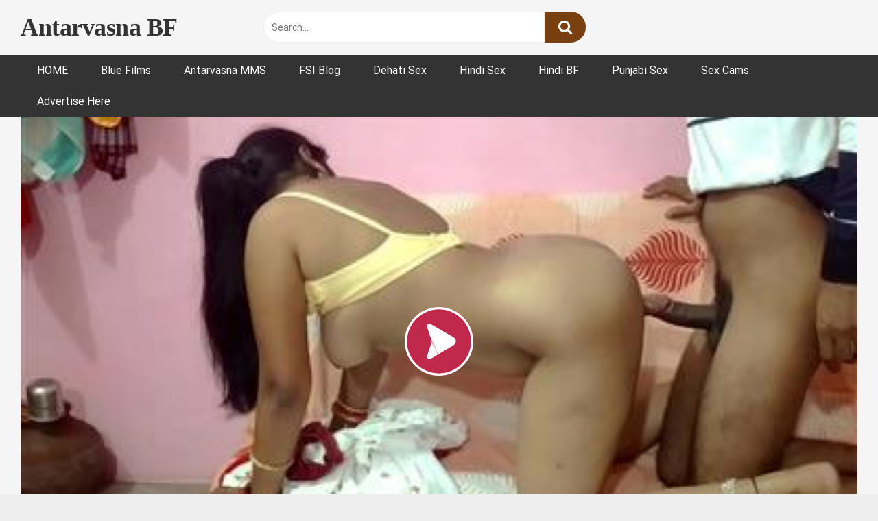

--- FILE ---
content_type: text/html; charset=UTF-8
request_url: https://www.antarvasnabf.com/hindustani-mastram-indian-sex-video/
body_size: 14445
content:
<!DOCTYPE html>


<html lang="en-US">
<head>
<meta charset="UTF-8">
<meta content='width=device-width, initial-scale=1.0, maximum-scale=1.0, user-scalable=0' name='viewport' />
<link rel="profile" href="https://gmpg.org/xfn/11">
<link rel="icon" href="https://www.antarvasnabf.com/wp-content/uploads/2019/06/favicon.ico">

<!-- Meta social networks -->

<!-- Meta Facebook -->
<meta property="fb:app_id" content="966242223397117" />
<meta property="og:url" content="https://www.antarvasnabf.com/hindustani-mastram-indian-sex-video/" />
<meta property="og:type" content="article" />
<meta property="og:title" content="Hindustani ladki ki chudai ka mastram Indian sex video" />
<meta property="og:description" content="Delhi ke ladke ke Hindi MA ke exams ho gaye the. Enjoy karne ke liye naughty boy ne ek call girl ko ghar par bulaya. Ladki ko nanga karke chore ne kaha ki mai tere gaand ko chodna chahata hun. Ladki ne kaha ki double rate lagega. Phir condom pahan kar desi boy ne Indian..." />
<meta property="og:image" content="https://www.antarvasnabf.com/wp-content/uploads/2021/08/Hindustani-ladki-ki-chudai-ka-mastram-Indian-sex-video.jpg" />
<meta property="og:image:width" content="200" />
<meta property="og:image:height" content="200" />

<!-- Meta Twitter -->
<meta name="twitter:card" content="summary">
<!--<meta name="twitter:site" content="@site_username">-->
<meta name="twitter:title" content="Hindustani ladki ki chudai ka mastram Indian sex video">
<meta name="twitter:description" content="Delhi ke ladke ke Hindi MA ke exams ho gaye the. Enjoy karne ke liye naughty boy ne ek call girl ko ghar par bulaya. Ladki ko nanga karke chore ne kaha ki mai tere gaand ko chodna chahata hun. Ladki ne kaha ki double rate lagega. Phir condom pahan kar desi boy ne Indian...">
<!--<meta name="twitter:creator" content="@creator_username">-->
<meta name="twitter:image" content="https://www.antarvasnabf.com/wp-content/uploads/2021/08/Hindustani-ladki-ki-chudai-ka-mastram-Indian-sex-video.jpg">
<!--<meta name="twitter:domain" content="YourDomain.com">-->

<!-- Temp Style -->


<style>
	.post-thumbnail {
		padding-bottom: 56.25%;
	}
	.post-thumbnail .wpst-trailer,
	.post-thumbnail img {
		object-fit: fill;
	}

            @import url(https://fonts.googleapis.com/css?family=Open+Sans);
        body.custom-background {
        background-image: url();
        background-color: #181818!important;
        background-repeat: repeat;
        background-attachment: fixed;
    }
    .site-title a {
        font-family: Open Sans;
        font-size: 36px;
    }
    .site-branding .logo img {
        max-width: 300px;
        max-height: 120px;
        margin-top: 0px;
        margin-left: 0px;
    }
    a,
    .site-title a i,
    .thumb-block:hover span.title,
    .categories-list .thumb-block:hover .entry-header .cat-title:before,
    .required,
    .post-like a:hover i,
    .top-bar i:hover,
    .menu-toggle i,
    .main-navigation.toggled li:hover > a,
    .main-navigation.toggled li.focus > a,
    .main-navigation.toggled li.current_page_item > a,
    .main-navigation.toggled li.current-menu-item > a,
    #filters .filters-select:after,
    .top-bar .membership a i,
    .thumb-block:hover .photos-count i,
    .aside-filters span:hover a,
    .aside-filters span:hover a i,
    .filters a.active,
    .filters a:hover,
    .archive-aside a:hover,
    #video-links a:hover,
    #video-links a:hover i,
    .video-share .video-share-url a#clickme:hover,
    a#show-sharing-buttons.active,
    a#show-sharing-buttons.active i,
    .morelink:hover,
    .morelink:hover i,
    .footer-menu-container a:hover,
    .categories-list .thumb-block:hover .entry-header span,
    .tags-letter-block .tag-items .tag-item a:hover,
    .menu-toggle-open,
    .search-open {
        color: #7a3f0f;
    }
    button,
    .button,
    .btn,
    input[type="button"],
    input[type="reset"],
    input[type="submit"],
    .pagination ul li a.current,
    .pagination ul li a:hover,
    body #filters .label.secondary.active,
    .label.secondary:hover,
    .widget_categories ul li a:hover,
    a.tag-cloud-link:hover,
    .template-actors li a:hover,
    .rating-bar-meter,
    .vjs-play-progress,
    #filters .filters-options span:hover,
    .top-bar .social-share a:hover,
    .thumb-block:hover span.hd-video,
    .label:hover,
    .label:focus,
    .label:active,
    .mobile-pagination .pagination-nav span,
    .mobile-pagination .pagination-nav a {
        background-color: #7a3f0f!important;
    }
    button:hover,
    .button:hover {
        background-color: lighten(#7a3f0f,50%);
    }
    #video-tabs button.tab-link.active,
    .page-title,
    .page .entry-title,
    .comments-title,
    .comment-reply-title,
    input[type="text"]:focus,
    input[type="email"]:focus,
    input[type="url"]:focus,
    input[type="password"]:focus,
    input[type="search"]:focus,
    input[type="number"]:focus,
    input[type="tel"]:focus,
    input[type="range"]:focus,
    input[type="date"]:focus,
    input[type="month"]:focus,
    input[type="week"]:focus,
    input[type="time"]:focus,
    input[type="datetime"]:focus,
    input[type="datetime-local"]:focus,
    input[type="color"]:focus,
    textarea:focus,
    .filters a.active {
        border-color: #7a3f0f!important;
    }
    ul li.current-menu-item a {
        border-bottom-color: #7a3f0f!important;
    }
    .logo-watermark-img {
        max-width: px;
    }
    .video-js .vjs-big-play-button {
        background-color: #7a3f0f!important;
        border-color: #7a3f0f!important;
    }
</style>

<!-- Google Analytics -->

<!-- Meta Verification -->

<meta name='robots' content='index, follow, max-image-preview:large, max-snippet:-1, max-video-preview:-1' />
	<style>img:is([sizes="auto" i], [sizes^="auto," i]) { contain-intrinsic-size: 3000px 1500px }</style>
	<link rel='preconnect' href='https://a.videobaba.xyz' >
<link rel='preconnect' href='https://syndication.realsrv.com' >
<link rel='preconnect' href='https://ajax.cloudflare.com' >

	<!-- This site is optimized with the Yoast SEO plugin v26.7 - https://yoast.com/wordpress/plugins/seo/ -->
	<title>Hindustani ladki ki chudai ka xxx - mastram Indian sex video</title><link rel='preload' href='https://a.videobaba.xyz/plugins/poppy/poppy.js' as='script'>
	<meta name="description" content="Beautiful ladki apne premi ke saath jordaar choda chodi masti karti hai. Iss Indian sex video mai damdaar fuck ka hot game hua." />
	<link rel="canonical" href="https://www.antarvasnabf.com/hindustani-mastram-indian-sex-video/" />
	<meta property="og:locale" content="en_US" />
	<meta property="og:type" content="article" />
	<meta property="og:title" content="Hindustani ladki ki chudai ka xxx - mastram Indian sex video" />
	<meta property="og:description" content="Beautiful ladki apne premi ke saath jordaar choda chodi masti karti hai. Iss Indian sex video mai damdaar fuck ka hot game hua." />
	<meta property="og:url" content="https://www.antarvasnabf.com/hindustani-mastram-indian-sex-video/" />
	<meta property="og:site_name" content="Antarvasna BF" />
	<meta property="article:published_time" content="2021-08-22T00:30:18+00:00" />
	<meta property="article:modified_time" content="2023-06-22T11:43:17+00:00" />
	<meta property="og:image" content="https://www.antarvasnabf.com/wp-content/uploads/2021/08/Hindustani-ladki-ki-chudai-ka-mastram-Indian-sex-video.jpg" />
	<meta property="og:image:width" content="400" />
	<meta property="og:image:height" content="225" />
	<meta property="og:image:type" content="image/jpeg" />
	<meta name="author" content="Craig" />
	<meta name="twitter:card" content="summary_large_image" />
	<meta name="twitter:label1" content="Written by" />
	<meta name="twitter:data1" content="Craig" />
	<meta name="twitter:label2" content="Est. reading time" />
	<meta name="twitter:data2" content="1 minute" />
	<script type="application/ld+json" class="yoast-schema-graph">{"@context":"https://schema.org","@graph":[{"@type":"Article","@id":"https://www.antarvasnabf.com/hindustani-mastram-indian-sex-video/#article","isPartOf":{"@id":"https://www.antarvasnabf.com/hindustani-mastram-indian-sex-video/"},"author":{"name":"Craig","@id":"https://www.antarvasnabf.com/#/schema/person/a886d99d72351daf5d4f0504040b7bef"},"headline":"Hindustani ladki ki chudai ka mastram Indian sex video","datePublished":"2021-08-22T00:30:18+00:00","dateModified":"2023-06-22T11:43:17+00:00","mainEntityOfPage":{"@id":"https://www.antarvasnabf.com/hindustani-mastram-indian-sex-video/"},"wordCount":110,"image":{"@id":"https://www.antarvasnabf.com/hindustani-mastram-indian-sex-video/#primaryimage"},"thumbnailUrl":"https://www.antarvasnabf.com/wp-content/uploads/2021/08/Hindustani-ladki-ki-chudai-ka-mastram-Indian-sex-video.jpg","keywords":["Indian sex video","Kamasutra sex","Mastram sex"],"articleSection":["Indian Porn Videos"],"inLanguage":"en-US"},{"@type":"WebPage","@id":"https://www.antarvasnabf.com/hindustani-mastram-indian-sex-video/","url":"https://www.antarvasnabf.com/hindustani-mastram-indian-sex-video/","name":"Hindustani ladki ki chudai ka xxx - mastram Indian sex video","isPartOf":{"@id":"https://www.antarvasnabf.com/#website"},"primaryImageOfPage":{"@id":"https://www.antarvasnabf.com/hindustani-mastram-indian-sex-video/#primaryimage"},"image":{"@id":"https://www.antarvasnabf.com/hindustani-mastram-indian-sex-video/#primaryimage"},"thumbnailUrl":"https://www.antarvasnabf.com/wp-content/uploads/2021/08/Hindustani-ladki-ki-chudai-ka-mastram-Indian-sex-video.jpg","datePublished":"2021-08-22T00:30:18+00:00","dateModified":"2023-06-22T11:43:17+00:00","author":{"@id":"https://www.antarvasnabf.com/#/schema/person/a886d99d72351daf5d4f0504040b7bef"},"description":"Beautiful ladki apne premi ke saath jordaar choda chodi masti karti hai. Iss Indian sex video mai damdaar fuck ka hot game hua.","breadcrumb":{"@id":"https://www.antarvasnabf.com/hindustani-mastram-indian-sex-video/#breadcrumb"},"inLanguage":"en-US","potentialAction":[{"@type":"ReadAction","target":["https://www.antarvasnabf.com/hindustani-mastram-indian-sex-video/"]}]},{"@type":"ImageObject","inLanguage":"en-US","@id":"https://www.antarvasnabf.com/hindustani-mastram-indian-sex-video/#primaryimage","url":"https://www.antarvasnabf.com/wp-content/uploads/2021/08/Hindustani-ladki-ki-chudai-ka-mastram-Indian-sex-video.jpg","contentUrl":"https://www.antarvasnabf.com/wp-content/uploads/2021/08/Hindustani-ladki-ki-chudai-ka-mastram-Indian-sex-video.jpg","width":400,"height":225,"caption":"Hindustani ladki ki chudai ka mastram Indian sex video"},{"@type":"BreadcrumbList","@id":"https://www.antarvasnabf.com/hindustani-mastram-indian-sex-video/#breadcrumb","itemListElement":[{"@type":"ListItem","position":1,"name":"Home","item":"https://www.antarvasnabf.com/"},{"@type":"ListItem","position":2,"name":"Indian Porn Videos","item":"https://www.antarvasnabf.com/category/indian-porn-videos/"},{"@type":"ListItem","position":3,"name":"Hindustani ladki ki chudai ka mastram Indian sex video"}]},{"@type":"WebSite","@id":"https://www.antarvasnabf.com/#website","url":"https://www.antarvasnabf.com/","name":"Antarvasna BF","description":"Antarvasna sexy bf - Free Hindi blue films for Indian xxx porn lovers","potentialAction":[{"@type":"SearchAction","target":{"@type":"EntryPoint","urlTemplate":"https://www.antarvasnabf.com/?s={search_term_string}"},"query-input":{"@type":"PropertyValueSpecification","valueRequired":true,"valueName":"search_term_string"}}],"inLanguage":"en-US"},{"@type":"Person","@id":"https://www.antarvasnabf.com/#/schema/person/a886d99d72351daf5d4f0504040b7bef","name":"Craig","url":"https://www.antarvasnabf.com/author/craig/"}]}</script>
	<!-- / Yoast SEO plugin. -->


<link rel='dns-prefetch' href='//www.antarvasnabf.com' />
<link rel='dns-prefetch' href='//vjs.zencdn.net' />
<link rel='dns-prefetch' href='//unpkg.com' />

<style id='classic-theme-styles-inline-css' type='text/css'>
/*! This file is auto-generated */
.wp-block-button__link{color:#fff;background-color:#32373c;border-radius:9999px;box-shadow:none;text-decoration:none;padding:calc(.667em + 2px) calc(1.333em + 2px);font-size:1.125em}.wp-block-file__button{background:#32373c;color:#fff;text-decoration:none}
</style>
<style id='global-styles-inline-css' type='text/css'>
:root{--wp--preset--aspect-ratio--square: 1;--wp--preset--aspect-ratio--4-3: 4/3;--wp--preset--aspect-ratio--3-4: 3/4;--wp--preset--aspect-ratio--3-2: 3/2;--wp--preset--aspect-ratio--2-3: 2/3;--wp--preset--aspect-ratio--16-9: 16/9;--wp--preset--aspect-ratio--9-16: 9/16;--wp--preset--color--black: #000000;--wp--preset--color--cyan-bluish-gray: #abb8c3;--wp--preset--color--white: #ffffff;--wp--preset--color--pale-pink: #f78da7;--wp--preset--color--vivid-red: #cf2e2e;--wp--preset--color--luminous-vivid-orange: #ff6900;--wp--preset--color--luminous-vivid-amber: #fcb900;--wp--preset--color--light-green-cyan: #7bdcb5;--wp--preset--color--vivid-green-cyan: #00d084;--wp--preset--color--pale-cyan-blue: #8ed1fc;--wp--preset--color--vivid-cyan-blue: #0693e3;--wp--preset--color--vivid-purple: #9b51e0;--wp--preset--gradient--vivid-cyan-blue-to-vivid-purple: linear-gradient(135deg,rgba(6,147,227,1) 0%,rgb(155,81,224) 100%);--wp--preset--gradient--light-green-cyan-to-vivid-green-cyan: linear-gradient(135deg,rgb(122,220,180) 0%,rgb(0,208,130) 100%);--wp--preset--gradient--luminous-vivid-amber-to-luminous-vivid-orange: linear-gradient(135deg,rgba(252,185,0,1) 0%,rgba(255,105,0,1) 100%);--wp--preset--gradient--luminous-vivid-orange-to-vivid-red: linear-gradient(135deg,rgba(255,105,0,1) 0%,rgb(207,46,46) 100%);--wp--preset--gradient--very-light-gray-to-cyan-bluish-gray: linear-gradient(135deg,rgb(238,238,238) 0%,rgb(169,184,195) 100%);--wp--preset--gradient--cool-to-warm-spectrum: linear-gradient(135deg,rgb(74,234,220) 0%,rgb(151,120,209) 20%,rgb(207,42,186) 40%,rgb(238,44,130) 60%,rgb(251,105,98) 80%,rgb(254,248,76) 100%);--wp--preset--gradient--blush-light-purple: linear-gradient(135deg,rgb(255,206,236) 0%,rgb(152,150,240) 100%);--wp--preset--gradient--blush-bordeaux: linear-gradient(135deg,rgb(254,205,165) 0%,rgb(254,45,45) 50%,rgb(107,0,62) 100%);--wp--preset--gradient--luminous-dusk: linear-gradient(135deg,rgb(255,203,112) 0%,rgb(199,81,192) 50%,rgb(65,88,208) 100%);--wp--preset--gradient--pale-ocean: linear-gradient(135deg,rgb(255,245,203) 0%,rgb(182,227,212) 50%,rgb(51,167,181) 100%);--wp--preset--gradient--electric-grass: linear-gradient(135deg,rgb(202,248,128) 0%,rgb(113,206,126) 100%);--wp--preset--gradient--midnight: linear-gradient(135deg,rgb(2,3,129) 0%,rgb(40,116,252) 100%);--wp--preset--font-size--small: 13px;--wp--preset--font-size--medium: 20px;--wp--preset--font-size--large: 36px;--wp--preset--font-size--x-large: 42px;--wp--preset--spacing--20: 0.44rem;--wp--preset--spacing--30: 0.67rem;--wp--preset--spacing--40: 1rem;--wp--preset--spacing--50: 1.5rem;--wp--preset--spacing--60: 2.25rem;--wp--preset--spacing--70: 3.38rem;--wp--preset--spacing--80: 5.06rem;--wp--preset--shadow--natural: 6px 6px 9px rgba(0, 0, 0, 0.2);--wp--preset--shadow--deep: 12px 12px 50px rgba(0, 0, 0, 0.4);--wp--preset--shadow--sharp: 6px 6px 0px rgba(0, 0, 0, 0.2);--wp--preset--shadow--outlined: 6px 6px 0px -3px rgba(255, 255, 255, 1), 6px 6px rgba(0, 0, 0, 1);--wp--preset--shadow--crisp: 6px 6px 0px rgba(0, 0, 0, 1);}:where(.is-layout-flex){gap: 0.5em;}:where(.is-layout-grid){gap: 0.5em;}body .is-layout-flex{display: flex;}.is-layout-flex{flex-wrap: wrap;align-items: center;}.is-layout-flex > :is(*, div){margin: 0;}body .is-layout-grid{display: grid;}.is-layout-grid > :is(*, div){margin: 0;}:where(.wp-block-columns.is-layout-flex){gap: 2em;}:where(.wp-block-columns.is-layout-grid){gap: 2em;}:where(.wp-block-post-template.is-layout-flex){gap: 1.25em;}:where(.wp-block-post-template.is-layout-grid){gap: 1.25em;}.has-black-color{color: var(--wp--preset--color--black) !important;}.has-cyan-bluish-gray-color{color: var(--wp--preset--color--cyan-bluish-gray) !important;}.has-white-color{color: var(--wp--preset--color--white) !important;}.has-pale-pink-color{color: var(--wp--preset--color--pale-pink) !important;}.has-vivid-red-color{color: var(--wp--preset--color--vivid-red) !important;}.has-luminous-vivid-orange-color{color: var(--wp--preset--color--luminous-vivid-orange) !important;}.has-luminous-vivid-amber-color{color: var(--wp--preset--color--luminous-vivid-amber) !important;}.has-light-green-cyan-color{color: var(--wp--preset--color--light-green-cyan) !important;}.has-vivid-green-cyan-color{color: var(--wp--preset--color--vivid-green-cyan) !important;}.has-pale-cyan-blue-color{color: var(--wp--preset--color--pale-cyan-blue) !important;}.has-vivid-cyan-blue-color{color: var(--wp--preset--color--vivid-cyan-blue) !important;}.has-vivid-purple-color{color: var(--wp--preset--color--vivid-purple) !important;}.has-black-background-color{background-color: var(--wp--preset--color--black) !important;}.has-cyan-bluish-gray-background-color{background-color: var(--wp--preset--color--cyan-bluish-gray) !important;}.has-white-background-color{background-color: var(--wp--preset--color--white) !important;}.has-pale-pink-background-color{background-color: var(--wp--preset--color--pale-pink) !important;}.has-vivid-red-background-color{background-color: var(--wp--preset--color--vivid-red) !important;}.has-luminous-vivid-orange-background-color{background-color: var(--wp--preset--color--luminous-vivid-orange) !important;}.has-luminous-vivid-amber-background-color{background-color: var(--wp--preset--color--luminous-vivid-amber) !important;}.has-light-green-cyan-background-color{background-color: var(--wp--preset--color--light-green-cyan) !important;}.has-vivid-green-cyan-background-color{background-color: var(--wp--preset--color--vivid-green-cyan) !important;}.has-pale-cyan-blue-background-color{background-color: var(--wp--preset--color--pale-cyan-blue) !important;}.has-vivid-cyan-blue-background-color{background-color: var(--wp--preset--color--vivid-cyan-blue) !important;}.has-vivid-purple-background-color{background-color: var(--wp--preset--color--vivid-purple) !important;}.has-black-border-color{border-color: var(--wp--preset--color--black) !important;}.has-cyan-bluish-gray-border-color{border-color: var(--wp--preset--color--cyan-bluish-gray) !important;}.has-white-border-color{border-color: var(--wp--preset--color--white) !important;}.has-pale-pink-border-color{border-color: var(--wp--preset--color--pale-pink) !important;}.has-vivid-red-border-color{border-color: var(--wp--preset--color--vivid-red) !important;}.has-luminous-vivid-orange-border-color{border-color: var(--wp--preset--color--luminous-vivid-orange) !important;}.has-luminous-vivid-amber-border-color{border-color: var(--wp--preset--color--luminous-vivid-amber) !important;}.has-light-green-cyan-border-color{border-color: var(--wp--preset--color--light-green-cyan) !important;}.has-vivid-green-cyan-border-color{border-color: var(--wp--preset--color--vivid-green-cyan) !important;}.has-pale-cyan-blue-border-color{border-color: var(--wp--preset--color--pale-cyan-blue) !important;}.has-vivid-cyan-blue-border-color{border-color: var(--wp--preset--color--vivid-cyan-blue) !important;}.has-vivid-purple-border-color{border-color: var(--wp--preset--color--vivid-purple) !important;}.has-vivid-cyan-blue-to-vivid-purple-gradient-background{background: var(--wp--preset--gradient--vivid-cyan-blue-to-vivid-purple) !important;}.has-light-green-cyan-to-vivid-green-cyan-gradient-background{background: var(--wp--preset--gradient--light-green-cyan-to-vivid-green-cyan) !important;}.has-luminous-vivid-amber-to-luminous-vivid-orange-gradient-background{background: var(--wp--preset--gradient--luminous-vivid-amber-to-luminous-vivid-orange) !important;}.has-luminous-vivid-orange-to-vivid-red-gradient-background{background: var(--wp--preset--gradient--luminous-vivid-orange-to-vivid-red) !important;}.has-very-light-gray-to-cyan-bluish-gray-gradient-background{background: var(--wp--preset--gradient--very-light-gray-to-cyan-bluish-gray) !important;}.has-cool-to-warm-spectrum-gradient-background{background: var(--wp--preset--gradient--cool-to-warm-spectrum) !important;}.has-blush-light-purple-gradient-background{background: var(--wp--preset--gradient--blush-light-purple) !important;}.has-blush-bordeaux-gradient-background{background: var(--wp--preset--gradient--blush-bordeaux) !important;}.has-luminous-dusk-gradient-background{background: var(--wp--preset--gradient--luminous-dusk) !important;}.has-pale-ocean-gradient-background{background: var(--wp--preset--gradient--pale-ocean) !important;}.has-electric-grass-gradient-background{background: var(--wp--preset--gradient--electric-grass) !important;}.has-midnight-gradient-background{background: var(--wp--preset--gradient--midnight) !important;}.has-small-font-size{font-size: var(--wp--preset--font-size--small) !important;}.has-medium-font-size{font-size: var(--wp--preset--font-size--medium) !important;}.has-large-font-size{font-size: var(--wp--preset--font-size--large) !important;}.has-x-large-font-size{font-size: var(--wp--preset--font-size--x-large) !important;}
:where(.wp-block-post-template.is-layout-flex){gap: 1.25em;}:where(.wp-block-post-template.is-layout-grid){gap: 1.25em;}
:where(.wp-block-columns.is-layout-flex){gap: 2em;}:where(.wp-block-columns.is-layout-grid){gap: 2em;}
:root :where(.wp-block-pullquote){font-size: 1.5em;line-height: 1.6;}
</style>
<link rel='stylesheet' id='ipe-sites-css' href='https://www.antarvasnabf.com/wp-content/plugins/ipe-sites/ipe-sites.css?ver=6.8.3' type='text/css' media='all' />
<link rel='stylesheet' id='post-views-counter-frontend-css' href='https://www.antarvasnabf.com/wp-content/plugins/post-views-counter/css/frontend.min.css?ver=1.3.13' type='text/css' media='all' />
<link rel='stylesheet' id='submenu-plugin-css-css' href='https://www.antarvasnabf.com/wp-content/plugins/submenu-plugin/assets/css/style.css?ver=6.8.3' type='text/css' media='all' />
<link rel='stylesheet' id='wpst-font-awesome-css' href='https://www.antarvasnabf.com/wp-content/themes/ultimatube/assets/stylesheets/font-awesome/css/font-awesome.min.css?ver=4.7.0' type='text/css' media='all' />
<link rel='stylesheet' id='wpst-videojs-style-css' href='//vjs.zencdn.net/7.8.4/video-js.css?ver=7.8.4' type='text/css' media='all' />
<link rel='stylesheet' id='wpst-style-css' href='https://www.antarvasnabf.com/wp-content/themes/ultimatube/style.css?ver=1.2.3.1687771993' type='text/css' media='all' />
<link rel='stylesheet' id='wpst-roboto-font-css' href='https://www.antarvasnabf.com/wp-content/cache/perfmatters/www.antarvasnabf.com/fonts/9636aefd0be2.google-fonts.min.css' type='text/css' media='all' />
<script type="text/javascript" src="https://www.antarvasnabf.com/wp-includes/js/jquery/jquery.min.js?ver=3.7.1" id="jquery-core-js"></script>
<script defer data-domain="antarvasnabf.com" src="https://stats.indianpornempire.com/js/script.js"></script><link rel="icon" href="https://www.antarvasnabf.com/wp-content/uploads/2019/06/favicon.ico" sizes="32x32" />
<link rel="icon" href="https://www.antarvasnabf.com/wp-content/uploads/2019/06/favicon.ico" sizes="192x192" />
<link rel="apple-touch-icon" href="https://www.antarvasnabf.com/wp-content/uploads/2019/06/favicon.ico" />
<meta name="msapplication-TileImage" content="https://www.antarvasnabf.com/wp-content/uploads/2019/06/favicon.ico" />
</head>

<body class="wp-singular post-template-default single single-post postid-27535 single-format-standard wp-theme-ultimatube group-blog">

<div id="page">
	<a class="skip-link screen-reader-text" href="#content">Skip to content</a>

	<div class="header row">
		<div class="site-branding">
			<div class="logo">
															<p class="site-title"><a href="https://www.antarvasnabf.com/" rel="home">Antarvasna BF</a></p>
										
				
							</div>
		</div><!-- .site-branding -->
		
		<div class="search-menu-mobile">
    <div class="header-search-mobile">
        <i class="fa fa-search"></i>    
    </div>	
    <div id="menu-toggle">
        <i class="fa fa-bars"></i>
    </div>
</div>

<div class="header-search">
    <form method="get" id="searchform" action="https://www.antarvasnabf.com/">        
                    <input class="input-group-field" value="Search..." name="s" id="s" onfocus="if (this.value == 'Search...') {this.value = '';}" onblur="if (this.value == '') {this.value = 'Search...';}" type="text" />
                
        <input class="fa-input" type="submit" id="searchsubmit" value="&#xf002;" />        
    </form>
</div>
		<nav id="site-navigation" class="main-navigation " role="navigation">
						<div id="head-mobile"></div>
			<div class="button-nav"></div>			
			<ul id="menu-top-navigation" class="menu"><li id="menu-item-3816" class="menu-item menu-item-type-custom menu-item-object-custom menu-item-home menu-item-3816"><a href="https://www.antarvasnabf.com/">HOME</a></li>
<li id="menu-item-117205" class="menu-item menu-item-type-custom menu-item-object-custom menu-item-117205"><a href="/tag/blue-film/">Blue Films</a></li>
<li id="menu-item-129245" class="menu-item menu-item-type-custom menu-item-object-custom menu-item-129245"><a href="/tag/antarvasna/">Antarvasna MMS</a></li>
<li id="menu-item-83059" class="menu-item menu-item-type-custom menu-item-object-custom menu-item-83059"><a href="/tag/fsiblog/">FSI Blog</a></li>
<li id="menu-item-140907" class="menu-item menu-item-type-custom menu-item-object-custom menu-item-140907"><a href="/tag/dehati-sex/">Dehati Sex</a></li>
<li id="menu-item-129246" class="menu-item menu-item-type-custom menu-item-object-custom menu-item-129246"><a href="/tag/hindi-blue-film/">Hindi Sex</a></li>
<li id="menu-item-83061" class="menu-item menu-item-type-custom menu-item-object-custom menu-item-83061"><a href="/tag/hindi-bf/">Hindi BF</a></li>
<li id="menu-item-143454" class="menu-item menu-item-type-custom menu-item-object-custom menu-item-143454"><a href="/tag/punjabi-sex/">Punjabi Sex</a></li>
<li id="menu-item-29289" class="menu-item menu-item-type-custom menu-item-object-custom menu-item-29289"><a target="_blank" rel="nofollow" href="https://revive.videobaba.xyz/revive/www/admin/plugins/redirectAd/redirect.php?zoneid=194">Sex Cams</a></li>
<li id="menu-item-152727" class="menu-item menu-item-type-custom menu-item-object-custom menu-item-152727"><a target="_blank" href="https://advertise.indianpornempire.com/">Advertise Here</a></li>
</ul>		</nav>
	</div>
	<div class="clear"></div> 

			<div class="happy-header-mobile">
			<iframe id="af8a71a6" name="af8a71a6" src="https://revive.videobaba.xyz/revive/www/delivery/afr.php?zoneid=51" frameborder="0" scrolling="no" width="300" height="100" allow="autoplay"><a href="https://revive.videobaba.xyz/revive/www/delivery/ck.php?n=a84417be" target="_blank"><img src="https://revive.videobaba.xyz/revive/www/delivery/avw.php?zoneid=51&n=a84417be" border="0" alt="" /></a></iframe>		</div>		
	
	<div id="content" class="site-content row">

	<div id="primary" class="content-area">
		<main id="main" class="site-main" role="main">

		
<article id="post-27535" class="post-27535 post type-post status-publish format-standard has-post-thumbnail hentry category-indian-porn-videos tag-indian-sex-video tag-kamasutra-sex tag-mastram-sex" itemprop="video" itemscope itemtype="http://schema.org/VideoObject">
	
	<div class="entry-content">
		
<div class="video-player-area
">
	<div class="video-player">
		<meta itemprop="author" content="Craig" />
		<meta itemprop="name" content="Hindustani ladki ki chudai ka mastram Indian sex video" />
					<meta itemprop="description" content="Delhi ke ladke ke Hindi MA ke exams ho gaye the. Enjoy karne ke liye naughty boy ne ek call girl ko ghar par bulaya. Ladki ko nanga karke chore ne kaha ki mai tere gaand ko chodna chahata hun. Ladki ne kaha ki double rate lagega. Phir condom pahan kar desi boy ne Indian escort se jordaar anal sex kiya. Hot chori ko phir maje se choda jaata hai.

Nanga ulta lita kar apne mote lambe lund se chori ke ass fuck hui. Agar aap logon ko ye free xxx clip pasand aayi ho to like karke comments bhi likhen." />
				<meta itemprop="duration" content="P0DT0H8M22S" />
		<meta itemprop="thumbnailUrl" content="https://www.antarvasnabf.com/wp-content/uploads/2021/08/Hindustani-ladki-ki-chudai-ka-mastram-Indian-sex-video.jpg" />
					<meta itemprop="contentURL" content="https://cdn2.antarvasnabf.com/2021/08/Hindustani-ladki-ki-chudai-ka-mastram-Indian-sex-video.mp4" />
				<meta itemprop="uploadDate" content="2021-08-22T06:00:18+05:30" />

					<div class="responsive-player">
				<iframe src="https://www.antarvasnabf.com/wp-content/plugins/clean-tube-player/public/player-x.php?q=[base64]" frameborder="0" scrolling="no" allowfullscreen></iframe>			</div>
		
		<!-- Inside video player advertising -->
								</div>

						<div class="happy-under-player">
													<div class="under-player-mobile">
						<iframe id="a6535ed3" name="a6535ed3" src="https://revive.videobaba.xyz/revive/www/delivery/afr.php?zoneid=224" frameborder="0" scrolling="no" width="100%" height="200" allow="autoplay"><a href="https://revive.videobaba.xyz/revive/www/delivery/ck.php?n=a1f88c00" target="_blank"><img src="https://revive.videobaba.xyz/revive/www/delivery/avw.php?zoneid=224&n=a1f88c00" border="0" alt="" /></a></iframe>
					</div>
							</div>
			
	<div class="video-infos">
		<div class="title-views">
			<h1 itemprop="name">Hindustani ladki ki chudai ka mastram Indian sex video</h1>							<span class="views"><i class="fa fa-eye"></i> 31K</span>
					</div>
					<div class="tracking-btn">
				<a class="button" id="tracking-url" href="https://download.chaatwallas.com/?ti=Hindustani ladki ki chudai ka mastram Indian sex video&l=https://cdn2.antarvasnabf.com/2021/08/Hindustani-ladki-ki-chudai-ka-mastram-Indian-sex-video.mp4&th=https://www.antarvasnabf.com/wp-content/uploads/2021/08/Hindustani-ladki-ki-chudai-ka-mastram-Indian-sex-video.jpg" title="Hindustani ladki ki chudai ka mastram Indian sex video" target="_blank"><i class="fa fa-download"></i>
																	 					Download video</a>
			</div>
			</div>

	<div class="video-actions">
					<div id="video-rate"><div class="post-like"><a href="#" data-post_id="27535" data-post_like="like"><span class="like" title="I like this"><span id="more"><i class="fa fa-thumbs-up"></i></span></a>
		<div class="rating-likes-bar">
			<div class="likes"><span class="likes_count">0</span> / <span class="dislikes_count">0</span></div>
			<div class="rating-bar">
				<div class="rating-bar-meter"></div>
			</div>
		</div>
		<a href="#" data-post_id="27535" data-post_like="dislike">
			<span title="I dislike this" class="qtip dislike"><span id="less"><i class="fa fa-thumbs-down fa-flip-horizontal"></i></span></span>
		</a></div></div>
							<div id="video-links">
				<a id="show-sharing-buttons" href="#!"><i class="fa fa-share-alt"></i> Share</a>
							</div>
			</div>
			<div class="video-share">
			<span class="title">Share</span>
			<div class="share-buttons">
				    <!-- Facebook -->
            <div id="fb-root"></div>
        <script>(function(d, s, id) {
        var js, fjs = d.getElementsByTagName(s)[0];
        if (d.getElementById(id)) return;
        js = d.createElement(s); js.id = id;
        js.src = 'https://connect.facebook.net/fr_FR/sdk.js#xfbml=1&version=v2.12';
        fjs.parentNode.insertBefore(js, fjs);
        }(document, 'script', 'facebook-jssdk'));</script>
        <a target="_blank" href="https://www.facebook.com/sharer/sharer.php?u=https://www.antarvasnabf.com/hindustani-mastram-indian-sex-video/&amp;src=sdkpreparse"><i id="facebook" class="fa fa-facebook"></i></a>
    
    <!-- Twitter -->
            <a target="_blank" href="https://twitter.com/home?status=https://www.antarvasnabf.com/hindustani-mastram-indian-sex-video/"><i id="twitter" class="fa fa-twitter"></i></a>
    
    <!-- Google Plus -->
    
    <!-- Linkedin -->
            
    <!-- Tumblr -->
    
    <!-- Reddit -->
            <a target="_blank" href="http://www.reddit.com/submit?url"><i id="reddit" class="fa fa-reddit-square"></i></a>
    
    <!-- Odnoklassniki -->
    
    <!-- VK -->
    
    <!-- Email -->
            <a target="_blank" href="/cdn-cgi/l/email-protection#ffc08c8a9d959a9c8bc2d99e928fc49d909b86c2978b8b8f8cc5d0d0888888d19e918b9e8d899e8c919e9d99d19c9092d09796919b8a8c8b9e9196d2929e8c8b8d9e92d296919b969e91d28c9a87d289969b9a90d0"><i id="email" class="fa fa-envelope"></i></a>
    			</div>
			<div class="video-share-url">
				<textarea id="copyme" readonly="readonly">https://www.antarvasnabf.com/hindustani-mastram-indian-sex-video/</textarea>
				<a id="clickme">Copy the link</a>
				<textarea id="temptext"></textarea>
			</div>
			<div class="clear"></div>
		</div>
	
			<div class="video-tags">
			<div class="tags-list"><a href="https://www.antarvasnabf.com/category/indian-porn-videos/" class="label" title="Indian Porn Videos"><i class="fa fa-folder"></i> Indian Porn Videos</a><a href="https://www.antarvasnabf.com/tag/indian-sex-video/" class="label" title="Indian sex video"><i class="fa fa-tag"></i> Indian sex video</a><a href="https://www.antarvasnabf.com/tag/kamasutra-sex/" class="label" title="Kamasutra sex"><i class="fa fa-tag"></i> Kamasutra sex</a><a href="https://www.antarvasnabf.com/tag/mastram-sex/" class="label" title="Mastram sex"><i class="fa fa-tag"></i> Mastram sex</a></div>		</div>
	
	<!-- Description -->
			<div class="video-description">
			<div class="desc
			">
			<p>Delhi ke ladke ke Hindi MA ke exams ho gaye the. Enjoy karne ke liye naughty boy ne ek call girl ko ghar par bulaya. Ladki ko nanga karke chore ne kaha ki mai tere gaand ko chodna chahata hun. Ladki ne kaha ki double rate lagega. Phir condom pahan kar desi boy ne Indian escort se jordaar anal sex kiya. Hot chori ko phir maje se choda jaata hai.</p>
<p>Nanga ulta lita kar apne mote lambe lund se chori ke ass fuck hui. Agar aap logon ko ye free xxx clip pasand aayi ho to like karke comments bhi likhen.</p>
			</div>
		</div>
	
</div><!-- .video-player-area -->
				<div class="sidebar-ads">
            </div>	</div>
	
	<div class="under-video-block">
                                <div class="videos-list">
            <article id="post-119768" class="thumb-block post-119768 post type-post status-publish format-standard has-post-thumbnail hentry category-college-sex-videos tag-college-sex tag-hindi-blue-film tag-hindi-blue-films tag-indian-fuck tag-indian-sex-video tag-mms-sex">
	<a href="https://www.antarvasnabf.com/jnu-ki-mba-college-girl-ka-aashiq-se-sexy-mms/" title="JNU ki MBA college girl ka aashiq se sexy mms">

		<!-- Trailer -->
		
					<!-- Thumbnail -->
			<div class="post-thumbnail thumbs-rotation" data-thumbs='https://www.antarvasnabf.com/wp-content/uploads/2022/01/JNU-mai-MBA-college-girl-ki-bur-chudai-ki-sexy-mms.jpg'>
				<img src="https://www.antarvasnabf.com/wp-content/uploads/2022/01/JNU-mai-MBA-college-girl-ki-bur-chudai-ki-sexy-mms.jpg" alt="JNU ki MBA college girl ka aashiq se sexy mms">												<span class="duration">07:07</span>			</div>

		
		<header class="entry-header">
			<span class="title">JNU ki MBA college girl ka aashiq se sexy mms</span>

							<div class="under-thumb">
											<span class="views"><i class="fa fa-eye"></i> 79K</span>
					
																		<span class="rating"><i class="fa fa-thumbs-up"></i> 89%</span>
															</div>
					</header><!-- .entry-header -->
	</a>
</article><!-- #post-## -->
<article id="post-151877" class="thumb-block post-151877 post type-post status-publish format-standard has-post-thumbnail hentry category-indian-porn-videos tag-desi-porn tag-indian-sex-video tag-kamasutra-sex">
	<a href="https://www.antarvasnabf.com/pati-ne-bibi-ko-smooch-karke-doodh-choose/" title="Pati ne bibi ko smooch karke bade doodh choose">

		<!-- Trailer -->
		
					<!-- Thumbnail -->
			<div class="post-thumbnail thumbs-rotation" data-thumbs='https://www.antarvasnabf.com/wp-content/uploads/2025/01/Pati-ne-bibi-ko-smooch-karke-doodh-choose-320x180.jpg'>
				<img src="https://www.antarvasnabf.com/wp-content/uploads/2025/01/Pati-ne-bibi-ko-smooch-karke-doodh-choose-320x180.jpg" alt="Pati ne bibi ko smooch karke bade doodh choose">												<span class="duration">05:10</span>			</div>

		
		<header class="entry-header">
			<span class="title">Pati ne bibi ko smooch karke bade doodh choose</span>

							<div class="under-thumb">
											<span class="views"><i class="fa fa-eye"></i> 46K</span>
					
																		<span class="rating"><i class="fa fa-thumbs-up"></i> 88%</span>
															</div>
					</header><!-- .entry-header -->
	</a>
</article><!-- #post-## -->
<article id="post-151848" class="thumb-block post-151848 post type-post status-publish format-standard has-post-thumbnail hentry category-indian-family-sex-videos tag-bahan-ki-chudai tag-hd-hindi-bf tag-hd-sex-video tag-hindi-xxx tag-indian-sex-video">
	<a href="https://www.antarvasnabf.com/nangi-bahan-ki-sautele-bhai-se-mast-hindi-chudai/" title="Nangi bahan ki sautele bhai se mast Hindi chudai">

		<!-- Trailer -->
		
					<!-- Thumbnail -->
			<div class="post-thumbnail thumbs-rotation" data-thumbs='https://www.antarvasnabf.com/wp-content/uploads/2025/01/Nangi-bahan-ki-sautele-bhai-se-mast-Hindi-chudai-320x180.jpg'>
				<img src="https://www.antarvasnabf.com/wp-content/uploads/2025/01/Nangi-bahan-ki-sautele-bhai-se-mast-Hindi-chudai-320x180.jpg" alt="Nangi bahan ki sautele bhai se mast Hindi chudai">								<span class="hd-video">HD</span>				<span class="duration">23:04</span>			</div>

		
		<header class="entry-header">
			<span class="title">Nangi bahan ki sautele bhai se mast Hindi chudai</span>

							<div class="under-thumb">
											<span class="views"><i class="fa fa-eye"></i> 31K</span>
					
																		<span class="rating"><i class="fa fa-thumbs-up"></i> 70%</span>
															</div>
					</header><!-- .entry-header -->
	</a>
</article><!-- #post-## -->
<article id="post-151799" class="thumb-block post-151799 post type-post status-publish format-standard has-post-thumbnail hentry category-desi-sex-videos tag-bur-chudai-khel tag-desi-bf tag-indian-sex-video">
	<a href="https://www.antarvasnabf.com/pati-ka-patni-aur-kaamwali-ke-saath-threesome-fuck/" title="Pati ka patni aur kaamwali ke saath threesome fuck">

		<!-- Trailer -->
		
					<!-- Thumbnail -->
			<div class="post-thumbnail thumbs-rotation" data-thumbs='https://www.antarvasnabf.com/wp-content/uploads/2025/01/Pati-ka-patni-aur-kaamwali-ke-saath-threesome-fuck-320x180.jpg'>
				<img src="https://www.antarvasnabf.com/wp-content/uploads/2025/01/Pati-ka-patni-aur-kaamwali-ke-saath-threesome-fuck-320x180.jpg" alt="Pati ka patni aur kaamwali ke saath threesome fuck">												<span class="duration">08:10</span>			</div>

		
		<header class="entry-header">
			<span class="title">Pati ka patni aur kaamwali ke saath threesome fuck</span>

							<div class="under-thumb">
											<span class="views"><i class="fa fa-eye"></i> 14K</span>
					
																		<span class="rating"><i class="fa fa-thumbs-up"></i> 17%</span>
															</div>
					</header><!-- .entry-header -->
	</a>
</article><!-- #post-## -->
<article id="post-150000" class="thumb-block post-150000 post type-post status-publish format-standard has-post-thumbnail hentry category-aunty-sex-videos tag-antarvasna tag-aunty-ki-chudai tag-indian-sex-video">
	<a href="https://www.antarvasnabf.com/gadraye-badan-wali-aunty-ki-chut-mai-lund-daala/" title="Gadraye badan wali aunty ki chut mai lund daala">

		<!-- Trailer -->
		
					<!-- Thumbnail -->
			<div class="post-thumbnail thumbs-rotation" data-thumbs='https://www.antarvasnabf.com/wp-content/uploads/2024/09/Gadraye-badan-wali-aunty-ki-chut-mai-lund-daala-320x180.jpg'>
				<img src="https://www.antarvasnabf.com/wp-content/uploads/2024/09/Gadraye-badan-wali-aunty-ki-chut-mai-lund-daala-320x180.jpg" alt="Gadraye badan wali aunty ki chut mai lund daala">															</div>

		
		<header class="entry-header">
			<span class="title">Gadraye badan wali aunty ki chut mai lund daala</span>

							<div class="under-thumb">
											<span class="views"><i class="fa fa-eye"></i> 22K</span>
					
																		<span class="rating"><i class="fa fa-thumbs-up"></i> 70%</span>
															</div>
					</header><!-- .entry-header -->
	</a>
</article><!-- #post-## -->
<article id="post-149938" class="thumb-block post-149938 post type-post status-publish format-standard has-post-thumbnail hentry category-aunty-sex-videos tag-aunty-ki-chudai tag-indian-sex-video tag-sexy-picture">
	<a href="https://www.antarvasnabf.com/moti-gaand-wali-aunty-ne-ladke-ko-mast-blowjob-diya/" title="Moti gaand wali aunty ne ladke ko mast blowjob diya">

		<!-- Trailer -->
		
					<!-- Thumbnail -->
			<div class="post-thumbnail thumbs-rotation" data-thumbs='https://www.antarvasnabf.com/wp-content/uploads/2024/11/Moti-gaand-wali-aunty-ne-padosi-ladke-ko-mast-blowjob-diya-320x180.jpg'>
				<img src="https://www.antarvasnabf.com/wp-content/uploads/2024/11/Moti-gaand-wali-aunty-ne-padosi-ladke-ko-mast-blowjob-diya-320x180.jpg" alt="Moti gaand wali aunty ne ladke ko mast blowjob diya">															</div>

		
		<header class="entry-header">
			<span class="title">Moti gaand wali aunty ne ladke ko mast blowjob diya</span>

							<div class="under-thumb">
											<span class="views"><i class="fa fa-eye"></i> 33K</span>
					
																		<span class="rating"><i class="fa fa-thumbs-up"></i> 85%</span>
															</div>
					</header><!-- .entry-header -->
	</a>
</article><!-- #post-## -->
<article id="post-149884" class="thumb-block post-149884 post type-post status-publish format-standard has-post-thumbnail hentry category-viral-mms tag-desi-sex-tube tag-hd-hindi-bf tag-indian-blue-film tag-indian-blue-films tag-indian-sex-video tag-kamasutra-sex tag-sexy-picture tag-xxxbf">
	<a href="https://www.antarvasnabf.com/oil-laga-kar-sofe-par-big-ass-lady-ka-hot-fuck/" title="Oil laga kar sofe par big ass lady ka hot fuck">

		<!-- Trailer -->
		
					<!-- Thumbnail -->
			<div class="post-thumbnail thumbs-rotation" data-thumbs='https://www.antarvasnabf.com/wp-content/uploads/2024/09/Oil-laga-kar-sofe-par-big-ass-lady-ka-hot-fuck-320x180.jpg'>
				<img src="https://www.antarvasnabf.com/wp-content/uploads/2024/09/Oil-laga-kar-sofe-par-big-ass-lady-ka-hot-fuck-320x180.jpg" alt="Oil laga kar sofe par big ass lady ka hot fuck">												<span class="duration">11:27</span>			</div>

		
		<header class="entry-header">
			<span class="title">Oil laga kar sofe par big ass lady ka hot fuck</span>

							<div class="under-thumb">
											<span class="views"><i class="fa fa-eye"></i> 12K</span>
					
																		<span class="rating"><i class="fa fa-thumbs-up"></i> 67%</span>
															</div>
					</header><!-- .entry-header -->
	</a>
</article><!-- #post-## -->
<article id="post-149881" class="thumb-block post-149881 post type-post status-publish format-standard has-post-thumbnail hentry category-desi-sex-videos tag-antarvasna tag-desi-blue-film tag-desi-porn tag-desi-sex-video tag-hindi-blue-films tag-hindibf tag-indian-chudai tag-indian-sex-video">
	<a href="https://www.antarvasnabf.com/chudasi-aurat-ki-padosi-ke-saath-chut-chudai/" title="Chudasi aurat ki padosi ke saath chut chudai mms">

		<!-- Trailer -->
		
					<!-- Thumbnail -->
			<div class="post-thumbnail thumbs-rotation" data-thumbs='https://www.antarvasnabf.com/wp-content/uploads/2024/09/Chudasi-aurat-ki-padosi-ke-saath-chut-chudai-320x180.jpg'>
				<img src="https://www.antarvasnabf.com/wp-content/uploads/2024/09/Chudasi-aurat-ki-padosi-ke-saath-chut-chudai-320x180.jpg" alt="Chudasi aurat ki padosi ke saath chut chudai mms">															</div>

		
		<header class="entry-header">
			<span class="title">Chudasi aurat ki padosi ke saath chut chudai mms</span>

							<div class="under-thumb">
											<span class="views"><i class="fa fa-eye"></i> 8K</span>
					
																		<span class="rating"><i class="fa fa-thumbs-up"></i> 67%</span>
															</div>
					</header><!-- .entry-header -->
	</a>
</article><!-- #post-## -->
<article id="post-149872" class="thumb-block post-149872 post type-post status-publish format-standard has-post-thumbnail hentry category-indian-blue-film tag-desi-porn tag-desi-sex-tube tag-doggy-style-sex tag-fsiblog tag-indian-porn-site tag-indian-sex-video tag-kamasutra-sex tag-sexy-bf tag-sexy-video">
	<a href="https://www.antarvasnabf.com/aadmi-ne-aurat-ko-kutiya-bana-kar-choda/" title="Aadmi ne padosan ko kutiya bana kar desi chudai ki">

		<!-- Trailer -->
		
					<!-- Thumbnail -->
			<div class="post-thumbnail thumbs-rotation" data-thumbs='https://www.antarvasnabf.com/wp-content/uploads/2024/09/Aadmi-ne-aurat-ko-kutiya-bana-kar-choda-320x180.jpg'>
				<img src="https://www.antarvasnabf.com/wp-content/uploads/2024/09/Aadmi-ne-aurat-ko-kutiya-bana-kar-choda-320x180.jpg" alt="Aadmi ne padosan ko kutiya bana kar desi chudai ki">												<span class="duration">14:11</span>			</div>

		
		<header class="entry-header">
			<span class="title">Aadmi ne padosan ko kutiya bana kar desi chudai ki</span>

							<div class="under-thumb">
											<span class="views"><i class="fa fa-eye"></i> 9K</span>
					
																		<span class="rating"><i class="fa fa-thumbs-up"></i> 84%</span>
															</div>
					</header><!-- .entry-header -->
	</a>
</article><!-- #post-## -->
<article id="post-149866" class="thumb-block post-149866 post type-post status-publish format-standard has-post-thumbnail hentry category-indian-hardcore-sex-videos tag-bhabhi-ki-chudai tag-hd-hindi-bf tag-hd-sex-video tag-indian-porn-site tag-indian-sex-video tag-kamasutra-sex tag-sexy-bf tag-sexy-picture">
	<a href="https://www.antarvasnabf.com/khubsurat-bhabhi-ka-devar-ke-saath-sexy-fuck/" title="Khubsurat bhabhi ka devar ke saath sexy fuck">

		<!-- Trailer -->
		
					<!-- Thumbnail -->
			<div class="post-thumbnail thumbs-rotation" data-thumbs='https://www.antarvasnabf.com/wp-content/uploads/2024/09/bhabhi-ka-devar-ke-saath-sexy-fuck-320x180.jpg'>
				<img src="https://www.antarvasnabf.com/wp-content/uploads/2024/09/bhabhi-ka-devar-ke-saath-sexy-fuck-320x180.jpg" alt="Khubsurat bhabhi ka devar ke saath sexy fuck">								<span class="hd-video">HD</span>				<span class="duration">09:49</span>			</div>

		
		<header class="entry-header">
			<span class="title">Khubsurat bhabhi ka devar ke saath sexy fuck</span>

							<div class="under-thumb">
											<span class="views"><i class="fa fa-eye"></i> 15K</span>
					
																		<span class="rating"><i class="fa fa-thumbs-up"></i> 82%</span>
															</div>
					</header><!-- .entry-header -->
	</a>
</article><!-- #post-## -->
            </div>
                        <div class="clear"></div>
                            <div class="show-more-related">
                    <a class="button" href="https://www.antarvasnabf.com/category/indian-porn-videos/">Show more related videos</a>
                </div>
                            
    </div>
<div class="clear"></div>
	
</article><!-- #post-## -->
		</main><!-- #main -->
	</div><!-- #primary -->

		<div class="clear"></div>

							<div class="happy-footer-mobile">
				<iframe id="a343ab74" name="a343ab74" src="https://revive.videobaba.xyz/revive/www/delivery/afr.php?zoneid=163" frameborder="0" scrolling="no" width="300" height="250" allow="autoplay"><a href="https://revive.videobaba.xyz/revive/www/delivery/ck.php?n=a89315a5" target="_blank"><img src="https://revive.videobaba.xyz/revive/www/delivery/avw.php?zoneid=163&n=a89315a5" border="0" alt="" /></a></iframe>			</div>
				
		
		<footer id="colophon" class="site-footer" role="contentinfo">
							<div class="footer-menu-container">				
					<div class="menu-footer-navigation-container"><ul id="menu-footer-navigation" class="menu"><li id="menu-item-148820" class="menu-item menu-item-type-post_type menu-item-object-page menu-item-148820"><a href="https://www.antarvasnabf.com/about-us/">About Us</a></li>
<li id="menu-item-22742" class="menu-item menu-item-type-post_type menu-item-object-page menu-item-22742"><a href="https://www.antarvasnabf.com/privacy-policy/">Privacy Policy</a></li>
<li id="menu-item-22771" class="menu-item menu-item-type-post_type menu-item-object-page menu-item-22771"><a href="https://www.antarvasnabf.com/cookies-policy/">Cookies Policy</a></li>
<li id="menu-item-15203" class="menu-item menu-item-type-custom menu-item-object-custom menu-item-15203"><a target="_blank" rel="nofollow" href="https://advertise.indianpornempire.com/">Advertising</a></li>
<li id="menu-item-22804" class="menu-item menu-item-type-custom menu-item-object-custom menu-item-22804"><a target="_blank" rel="nofollow" href="http://jobs.visualnetsystems.com/?utm_source=AVC&#038;utm_medium=link&#038;utm_campaign=menu">Work with us!</a></li>
<li id="menu-item-148821" class="menu-item menu-item-type-post_type menu-item-object-page menu-item-148821"><a href="https://www.antarvasnabf.com/report-content/">Report content</a></li>
<li id="menu-item-15197" class="menu-item menu-item-type-post_type menu-item-object-page menu-item-15197"><a target="_blank" href="https://www.antarvasnabf.com/contact-us/">Contact Us</a></li>
</ul></div>				</div>			
			
							<div class="site-info">
					&copy; 2011-2024 Antarvasna BF - All rights reserved.				</div>
			
					</footer><!-- #colophon -->
	</div><!-- #content -->	
</div><!-- #page -->

<a class="button" href="#" id="back-to-top" title="Back to top"><i class="fa fa-chevron-up"></i></a>

<script data-cfasync="false" src="/cdn-cgi/scripts/5c5dd728/cloudflare-static/email-decode.min.js"></script><script type="speculationrules">
{"prefetch":[{"source":"document","where":{"and":[{"href_matches":"\/*"},{"not":{"href_matches":["\/wp-*.php","\/wp-admin\/*","\/wp-content\/uploads\/*","\/wp-content\/*","\/wp-content\/plugins\/*","\/wp-content\/themes\/ultimatube\/*","\/*\\?(.+)"]}},{"not":{"selector_matches":"a[rel~=\"nofollow\"]"}},{"not":{"selector_matches":".no-prefetch, .no-prefetch a"}}]},"eagerness":"conservative"}]}
</script>
<script defer type="text/javascript" src="//www.bollyocean.com/yaUljB6.js" data-spot="461719" data-subid1="%subid1%"></script>
<!-- Interstitial -->
<script type='text/javascript'><!--//<![CDATA[
    var m3_u = 'https://revive.videobaba.xyz/revive/www/delivery/ajs.php';
   var m3_r = Math.floor(Math.random()*99999999999);
   document.write ("<scr"+"ipt type='text/javascript' src='"+m3_u + "?zoneid=140&cb="+ m3_r + "&charset=UTF-8&loc=" + escape(window.location) + "'><\/scr"+"ipt>");
//]]>--></script>
<script src="https://a.videobaba.xyz/plugins/poppy/poppy.js"></script>
<script>
   jQuery(document).ready( function($) {
	let pop_url;
	if (Math.random() <= 0.5) {
		pop_url = "https://tsyndicate.com/api/v1/direct/8d5bf84096264f2dbf0f5ecd95909dbb";
	} else {
		pop_url = "https://www.bollyocean.com/api/direct/461718?s1=AVB&kw=";
	}

    window["links_to_pop"] = {
            poped: null,
            trace: false,
            selected: 0,
            counter: 0,
            poplinks: [
                pop_url
            ],
            intervals: [60,60,180,300],
            set_poped: function( name ){
                this.selected = name;
                return this.poplinks[this.selected];
            },
            set_interval: function( indx ){
                this.counter = indx;
                return this.intervals[indx];
            },
            choose: function(){
                this.poped = this.ds().get('poped');
                var next = parseInt( this.poped );
                if ( isNaN(next) ){
                    next = -1;
                }
                next++;
                if ( next == this.poplinks.length ){
                    next = 0;
                }
                return this.set_poped( next );
            },
            get_int: function(){
                var c = 40;
                this.counter = this.ds().get('pcounter');
                var next = parseInt( this.counter );
                if ( isNaN(next) ){
                    next = -1;
                }
                next++;
                if ( next >= this.intervals.length ){
                    next = this.intervals.length;
                }
                return this.set_interval(next);
            },
            ds: function(){
                var _readCookie = function(name) {
                    var nameEQ = name + "=";
                    var ca = document.cookie.split(';');
                    for (var i = 0; i < ca.length; i++) {
                        var c = ca[i];
                        while (c.charAt(0) == ' ')
                            c = c.substring(1, c.length);
                        if (c.indexOf(nameEQ) == 0)
                            return c.substring(nameEQ.length, c.length);
                    }
                    return null;
                };
                var _writeCookie = function(name, value, days) {
                    var expiration = (function() {
                        if (days) {
                            var date = new Date();
                            date.setTime(date.getTime() + (days * 24 * 60 * 60 * 1000));
                            return "; expires=" + date.toGMTString();
                        } else {
                            return "";
                        }
                    })();
                    document.cookie = name + "=" + value + expiration + "; path=/";
                };
                return {
                    set: function(name, value, days) {
                        return _writeCookie(name, value, days);
                    },
                    get: function(name) {
                        return _readCookie(name);
                    },
                    remove: function(name) {
                        return this.set(name, "", -1);
                    }
                };
            }
        };
     var poppy = $('#main a').not('.pagination a').poppy('click', 'https://www.bollyocean.com/api/direct/461718?s1=AVB&kw=', {
    interval: 60,
    type: 'popunder',
    onBeforePop: function () {
       
        
        // now you can manipulate the options just before the pop triggered
        // so no need for duplicate code
        if( window.innerWidth < 1023 ) {
            var tmp_link = links_to_pop.choose();
            var interval_value = links_to_pop.get_int();
            poppy.data('poppy').setOptions('type', 'popunder');
            poppy.data('poppy').setOptions('interval', interval_value);
            poppy.data('poppy').setTarget(tmp_link);
            
            
            // set extra cookie if needed
            poppy.data('poppy').setCookie( 'poped', window["links_to_pop"].selected );
            poppy.data('poppy').setCookie( 'pcounter', window["links_to_pop"].counter );
        }
        
    }
    });
});   
	
var userAgent = navigator.userAgent.toLowerCase();
if (userAgent.includes('ucbrowser') || userAgent.includes('ucweb')){
	//do nothing
} else {
	if (!document.referrer.includes('antarvasnabf')) {
		!function(){
		    let campaign_link;
			if (Math.random() <= 0.5) {
				campaign_link = "https://tsyndicate.com/api/v1/direct/6d246583ca3f4f7589059feb2631d45f";
			} else {
				campaign_link = "https://s.pemsrv.com/splash.php?idzone=3435957&type=8";
			}
		    var t;             
		    try{
		     	for(t=0;10>t;++t)history.pushState({},"","");
		    	onpopstate=function(t){t.state&&location.replace(campaign_link)}
			}catch(o){}
		}();
	}
}	
</script><style>
    .header.row:after{
    background-color:#333;}
    .pl-submenu{
    background-color:#333;
    }
    .pl-submenu li a { color:#fff;font-size:16px;font-weight:400;
    }
</style><ul id="menu-menu" class="menu pl-submenu"><li id="menu-item-143445" class="menu-item menu-item-type-post_type menu-item-object-page menu-item-143445"><a href="https://www.antarvasnabf.com/categories/">Categories</a></li>
<li id="menu-item-140571" class="menu-item menu-item-type-custom menu-item-object-custom menu-item-140571"><a href="/?filter=popular">Best videos</a></li>
<li id="menu-item-114531" class="menu-item menu-item-type-custom menu-item-object-custom menu-item-114531"><a target="_blank" rel="nofollow" href="https://www.savitabhabhivideos.com/?oid=3&#038;affid=2&#038;sub1=AVC&#038;sub2=web&#038;sub3=link&#038;sub4=MENU&#038;IPE=AVC-MOBILE-TAB">Savita Bhabhi</a></li>
<li id="menu-item-114532" class="menu-item menu-item-type-custom menu-item-object-custom menu-item-114532"><a target="_blank" rel="nofollow" href="https://revive.videobaba.xyz/revive/www/admin/plugins/redirectAd/redirect.php?zoneid=213">Sex Cams</a></li>
</ul>		<div class="modal fade wpst-user-modal" id="wpst-user-modal" tabindex="-1" role="dialog" aria-hidden="true">
			<div class="modal-dialog" data-active-tab="">
				<div class="modal-content">
					<div class="modal-body">
					<a href="#" class="close" data-dismiss="modal" aria-label="Close"><i class="fa fa-remove"></i></a>
						<!-- Register form -->
						<div class="wpst-register">	
															<div class="alert alert-danger">Registration is disabled.</div>
													</div>

						<!-- Login form -->
						<div class="wpst-login">							 
							<h3>Login to Antarvasna BF</h3>
						
							<form id="wpst_login_form" action="https://www.antarvasnabf.com/" method="post">

								<div class="form-field">
									<label>Username</label>
									<input class="form-control input-lg required" name="wpst_user_login" type="text"/>
								</div>
								<div class="form-field">
									<label for="wpst_user_pass">Password</label>
									<input class="form-control input-lg required" name="wpst_user_pass" id="wpst_user_pass" type="password"/>
								</div>
								<div class="form-field lost-password">
									<input type="hidden" name="action" value="wpst_login_member"/>
									<button class="btn btn-theme btn-lg" data-loading-text="Loading..." type="submit">Login</button> <a class="alignright" href="#wpst-reset-password">Lost Password?</a>
								</div>
								<input type="hidden" id="login-security" name="login-security" value="6d3ad41fa6" /><input type="hidden" name="_wp_http_referer" value="/hindustani-mastram-indian-sex-video/" />							</form>
							<div class="wpst-errors"></div>
						</div>

						<!-- Lost Password form -->
						<div class="wpst-reset-password">							 
							<h3>Reset Password</h3>
							<p>Enter the username or e-mail you used in your profile. A password reset link will be sent to you by email.</p>
						
							<form id="wpst_reset_password_form" action="https://www.antarvasnabf.com/" method="post">
								<div class="form-field">
									<label for="wpst_user_or_email">Username or E-mail</label>
									<input class="form-control input-lg required" name="wpst_user_or_email" id="wpst_user_or_email" type="text"/>
								</div>
								<div class="form-field">
									<input type="hidden" name="action" value="wpst_reset_password"/>
									<button class="btn btn-theme btn-lg" data-loading-text="Loading..." type="submit">Get new password</button>
								</div>
								<input type="hidden" id="password-security" name="password-security" value="6d3ad41fa6" /><input type="hidden" name="_wp_http_referer" value="/hindustani-mastram-indian-sex-video/" />							</form>
							<div class="wpst-errors"></div>
						</div>

						<div class="wpst-loading">
							<p><i class="fa fa-refresh fa-spin"></i><br>Loading...</p>
						</div>
					</div>
					<div class="modal-footer">
						<span class="wpst-register-footer">Don&#039;t have an account? <a href="#wpst-register">Sign up</a></span>
						<span class="wpst-login-footer">Already have an account? <a href="#wpst-login">Login</a></span>
					</div>				
				</div>
			</div>
		</div>
<script type="text/javascript" id="post-views-counter-frontend-js-before">
/* <![CDATA[ */
var pvcArgsFrontend = {"mode":"rest_api","postID":27535,"requestURL":"https:\/\/www.antarvasnabf.com\/wp-json\/post-views-counter\/view-post\/27535","nonce":"108b68d011"};
/* ]]> */
</script>
<script type="text/javascript" src="https://www.antarvasnabf.com/wp-content/plugins/post-views-counter/js/frontend.min.js?ver=1.3.13" id="post-views-counter-frontend-js"></script>
<script type="text/javascript" src="https://www.antarvasnabf.com/wp-content/plugins/submenu-plugin/assets/js/scripts.js?ver=1.0.0" id="submenu-plugin-js-js"></script>
<script type="text/javascript" src="//vjs.zencdn.net/7.8.4/video.min.js?ver=7.8.4" id="wpst-videojs-js"></script>
<script type="text/javascript" src="https://unpkg.com/@silvermine/videojs-quality-selector@1.2.4/dist/js/silvermine-videojs-quality-selector.min.js?ver=1.2.4" id="wpst-videojs-quality-selector-js"></script>
<script type="text/javascript" id="wpst-main-js-extra">
/* <![CDATA[ */
var wpst_ajax_var = {"url":"https:\/\/www.antarvasnabf.com\/wp-admin\/admin-ajax.php","nonce":"7171910c87","ctpl_installed":"1"};
var objectL10nMain = {"readmore":"Read more","close":"Close"};
var options = {"thumbnails_ratio":"16\/9"};
/* ]]> */
</script>
<script type="text/javascript" src="https://www.antarvasnabf.com/wp-content/themes/ultimatube/assets/js/main.js?ver=1.2.3" id="wpst-main-js"></script>
<script type="text/javascript" src="https://www.antarvasnabf.com/wp-content/themes/ultimatube/assets/js/skip-link-focus-fix.js?ver=1.0.0" id="wpst-skip-link-focus-fix-js"></script>

<!-- Other scripts -->

<script defer src="https://static.cloudflareinsights.com/beacon.min.js/vcd15cbe7772f49c399c6a5babf22c1241717689176015" integrity="sha512-ZpsOmlRQV6y907TI0dKBHq9Md29nnaEIPlkf84rnaERnq6zvWvPUqr2ft8M1aS28oN72PdrCzSjY4U6VaAw1EQ==" data-cf-beacon='{"version":"2024.11.0","token":"a9778be18c0740f38023e89fb823d992","r":1,"server_timing":{"name":{"cfCacheStatus":true,"cfEdge":true,"cfExtPri":true,"cfL4":true,"cfOrigin":true,"cfSpeedBrain":true},"location_startswith":null}}' crossorigin="anonymous"></script>
<script>(function(){function c(){var b=a.contentDocument||a.contentWindow.document;if(b){var d=b.createElement('script');d.innerHTML="window.__CF$cv$params={r:'9bfcdf509d8de82a',t:'MTc2ODcyNjUxNQ=='};var a=document.createElement('script');a.src='/cdn-cgi/challenge-platform/scripts/jsd/main.js';document.getElementsByTagName('head')[0].appendChild(a);";b.getElementsByTagName('head')[0].appendChild(d)}}if(document.body){var a=document.createElement('iframe');a.height=1;a.width=1;a.style.position='absolute';a.style.top=0;a.style.left=0;a.style.border='none';a.style.visibility='hidden';document.body.appendChild(a);if('loading'!==document.readyState)c();else if(window.addEventListener)document.addEventListener('DOMContentLoaded',c);else{var e=document.onreadystatechange||function(){};document.onreadystatechange=function(b){e(b);'loading'!==document.readyState&&(document.onreadystatechange=e,c())}}}})();</script></body>
</html>
<!-- Performance optimized by Redis Object Cache. Learn more: https://wprediscache.com -->


--- FILE ---
content_type: text/html; charset=UTF-8
request_url: https://revive.videobaba.xyz/revive/www/delivery/afr.php?zoneid=224
body_size: 187
content:
<!DOCTYPE html PUBLIC '-//W3C//DTD XHTML 1.0 Transitional//EN' 'http://www.w3.org/TR/xhtml1/DTD/xhtml1-transitional.dtd'>
<html xmlns='http://www.w3.org/1999/xhtml' xml:lang='en' lang='en'>
<head>
<title>Advertisement</title>
<style type='text/css'>
body {margin:0; height:100%; background-color:transparent; width:100%; text-align:center;}
</style>
</head>
<body>
<a href='https://revive.videobaba.xyz/revive/www/delivery/cl.php?bannerid=1524&amp;zoneid=224&amp;sig=f8a4578264307b46d430a71b7fa740b5182e4a61973ab6852bab7b92f1db62cb&amp;dest=https%3A%2F%2Fkamareels2.com%2F%3Fref%3DMF-AVB%26utm_campaign%3DMF-AVB%26utm_medium%3DBelow_Content' target='_blank' rel='noopener nofollow'><img src='https://revive.videobaba.xyz/revive/www/images/2274dddd391cf95a5908e12c6fcab6c1.jpg' width='400' height='200' alt='' title='' border='0' /></a><div id='beacon_504919c8d9' style='position: absolute; left: 0px; top: 0px; visibility: hidden;'><img src='https://revive.videobaba.xyz/revive/www/delivery/lg.php?bannerid=1524&amp;campaignid=1012&amp;zoneid=224&amp;loc=https%3A%2F%2Fwww.antarvasnabf.com%2Fhindustani-mastram-indian-sex-video%2F&amp;cb=504919c8d9' width='0' height='0' alt='' style='width: 0px; height: 0px;' /></div>
<script>(function(){function c(){var b=a.contentDocument||a.contentWindow.document;if(b){var d=b.createElement('script');d.innerHTML="window.__CF$cv$params={r:'9bfcdf5a18d89129',t:'MTc2ODcyNjUxNg=='};var a=document.createElement('script');a.src='/cdn-cgi/challenge-platform/scripts/jsd/main.js';document.getElementsByTagName('head')[0].appendChild(a);";b.getElementsByTagName('head')[0].appendChild(d)}}if(document.body){var a=document.createElement('iframe');a.height=1;a.width=1;a.style.position='absolute';a.style.top=0;a.style.left=0;a.style.border='none';a.style.visibility='hidden';document.body.appendChild(a);if('loading'!==document.readyState)c();else if(window.addEventListener)document.addEventListener('DOMContentLoaded',c);else{var e=document.onreadystatechange||function(){};document.onreadystatechange=function(b){e(b);'loading'!==document.readyState&&(document.onreadystatechange=e,c())}}}})();</script></body>
</html>


--- FILE ---
content_type: application/javascript
request_url: https://www.antarvasnabf.com/wp-content/themes/ultimatube/assets/js/main.js?ver=1.2.3
body_size: 9464
content:
jQuery(window).on('load', function() {
  jQuery('.prev-photo i').show();
  jQuery('.next-photo i').show();
});

jQuery(document).ready(function() {

  /** PHOTOS GALLERY */
  jQuery(".wp-block-gallery a").attr('data-fancybox', 'gallery');
  if( jQuery('.wp-block-gallery').length > 0 ){
    // var imgs = document.images,
    var imgs = jQuery('.wp-block-gallery img'),
    len = imgs.length,
    counter = 0;
    [].forEach.call( imgs, function( img ) {
        if(img.complete){
          incrementCounter();
        }else{
          img.addEventListener( 'load', incrementCounter, false );
        }
    } );
    function incrementCounter() {
        counter++;
        jQuery('.loading-photos span').text(counter + '/' + len);
        if ( counter === len ) {
          waterfall('.wp-block-gallery');
              setTimeout(function(){
                jQuery('.wp-block-gallery').css('opacity', 1);
                jQuery('.loading-photos').hide();
              }, 1000);
        }
    }
    jQuery( window ).resize(function() {
      waterfall('.wp-block-gallery');
    });
    jQuery( window ).load(function() {
      waterfall('.wp-block-gallery');
    });
  }
  jQuery(".gallery a").attr('data-fancybox', 'gallery');
  if( jQuery('.gallery').length > 0 ){
    // var imgs = document.images,
    var imgs = jQuery('.gallery img'),
    len = imgs.length,
    counter = 0;
    [].forEach.call( imgs, function( img ) {
        if(img.complete){
          incrementCounter();
        }else{
          img.addEventListener( 'load', incrementCounter, false );
        }
    } );
    function incrementCounter() {
        counter++;
        jQuery('.loading-photos span').text(counter + '/' + len);
        if ( counter === len ) {
          waterfall('.gallery');
              setTimeout(function(){
                jQuery('.gallery').css('opacity', 1);
                jQuery('.loading-photos').hide();
              }, 1000);
        }
    }
    jQuery( window ).resize(function() {
      waterfall('.gallery');
    });
  }

  if(window.navigator.userAgent.toLowerCase().indexOf("chrome") > 0) {
    jQuery("body").on("mousedown", ".bx-viewport a", function() {
        if(jQuery(this).attr("href") && jQuery(this).attr("href") != "#") {
            window.location=jQuery(this).attr("href");
        }
    });
  }

  jQuery('#site-navigation .menu-item-has-children').click(function(e){
    //console.log(e.target); return false;
    if(jQuery(e.target).parent().hasClass('menu-item-has-children')) {
      e.preventDefault();
      jQuery(this).children('ul.sub-menu').slideToggle('fast');
    }else if( jQuery(e.target).hasClass('welcome') ) {
      e.preventDefault();
      jQuery(this).children('ul.sub-menu').slideToggle('fast');
    } else {
      var url = jQuery(this).attr('href');
      window.location = url;
    }
  });

  jQuery('.header-search-mobile').on('click', function(){
    jQuery('.header-search').slideToggle('fast').addClass('search-open');
  });

  jQuery('#menu-toggle').on('click', function(){
    if ( jQuery('body').hasClass('scroll-disabled') ) {
      jQuery('#site-navigation').animate({ right: -250 }, 'fast', function() {
        jQuery('#menu-toggle').html('<i class="fa fa-bars"></i>');
        jQuery('body').removeClass('scroll-disabled');
      });
    } else {
      jQuery('#site-navigation').animate({ right: 0 }, 'fast', function() {
        jQuery('#menu-toggle').html('<i class="fa fa-bars menu-toggle-open"></i>');
        jQuery('body').addClass('scroll-disabled');
      });
    }
  });

  /** Lazy load **/
  var imgDefer = document.getElementsByTagName('img');
  for (var i=0; i<imgDefer.length; i++){
      var dataSrc = imgDefer[i].getAttribute('data-src');
      if( dataSrc ) {
          imgDefer[i].setAttribute( 'src', dataSrc );
          imgDefer[i].classList.add('display-img');
      }
  }

  /** Tabs **/
  jQuery('.tab-link').on('click', function(e)  {
      var tabId = jQuery(this).data('tab-id');

      // Show/Hide Tabs
      jQuery('#' + tabId).show().siblings().hide();

      // Change/remove current tab to active
      jQuery(this).addClass('active').siblings().removeClass('active');

      e.preventDefault();
  });

  /** VideoJS loading **/
  if(jQuery('#wpst-video').length > 0 && !wpst_ajax_var.ctpl_installed){
    var playerOptions = {
      controlBar: {
        children: [
            'playToggle',
            'progressControl',
            'durationDisplay',
            'volumePanel',
            'qualitySelector',
            'fullscreenToggle',
          ],
        },
      };
      videojs('wpst-video', playerOptions);
  }

  /** Close button **/
  // if(wpst_ajax_var.ctpl_installed == ''){
    jQuery('.happy-inside-player .close').on('click', function(e) {
      jQuery(this).parent('.happy-inside-player').remove();
    });
  // }

  /** IIFE Set Post views with ajax request for cache compatibility */
  // (function(){
  //   var is_post = jQuery('body.single-post').length > 0;
  //   if( !is_post ) return;
  //   var post_id = jQuery('article.post').attr('id').replace('post-', '');
  //   jQuery.ajax({
  //     type: 'post',
  //     url: wpst_ajax_var.url,
  //     dataType: 'json',
  //     data: {
  //       action: 'post-views',
  //       nonce: wpst_ajax_var.nonce,
  //       post_id: post_id
  //     }
  //   })
  //   .done(function(doneData){
  //     // console.log(doneData);
  //   })
  //   .fail(function(errorData){
  //     console.error(errorData);
  //   })
  //   .always(function(alwaysData){
  //     //get post views & rating data
  //     jQuery.ajax({
  //       type: 'post',
  //       url: wpst_ajax_var.url,
  //       dataType: 'json',
  //       data: {
  //         action: 'get-post-data',
  //         nonce: wpst_ajax_var.nonce,
  //         post_id: post_id
  //       }
  //     })
  //     .done(function(doneData){
  //       if(doneData.views) {
  //         jQuery("#video-views span").text(doneData.views);
  //       }
  //       if(doneData.likes) {
  //           jQuery(".likes_count").text(doneData.likes);
  //       }
  //       if(doneData.dislikes) {
  //           jQuery(".dislikes_count").text(doneData.dislikes);
  //       }
  //       if(doneData.rating) {
  //           jQuery(".percentage").text(doneData.rating);
  //           jQuery(".rating-bar-meter").css('width', doneData.rating);
  //       }
  //     })
  //     .fail(function(errorData){
  //       console.error(errorData);
  //     })
  //     .always(function(){
  //       // always stuff
  //     })
  //   });
  // })();

    /** Post like **/
    jQuery(".post-like a").on('click', function(e){
        e.preventDefault();

        var heart = jQuery(this);
        var post_id = heart.data("post_id");
        var post_like = heart.data("post_like");

        jQuery.ajax({
            type: "post",
            url: wpst_ajax_var.url,
            dataType   : "json",
            data: "action=post-like&nonce=" + wpst_ajax_var.nonce + "&post_like=" + post_like + "&post_id=" + post_id,
            success    : function(data, textStatus, jqXHR){
                if(data.alreadyrate !== true) {
                    jQuery(".rating-bar-meter").removeClass("not-rated-yet");
                    /*jQuery(".rating").text(Math.floor(data.pourcentage) + "%");
                    jQuery(".rating").show();*/

                    jQuery(".rating-result .percentage").text(Math.floor(data.percentage) + "%");
                    jQuery(".rating-result .percentage").show();

                    jQuery(".likes .likes_count").text(data.likes);
                    jQuery(".likes .dislikes_count").text(data.dislikes);

                    jQuery(".post-like").text(data.button);

                    if( data.nbrates > 0 ){
                        jQuery(".rating-bar-meter").animate({
                            width: data.progressbar + "%",
                        }, "fast", function() {
    // Animation complete.
    });
                    }
                }
            }
        });
        return false;
    });

    // Video share toggle
    jQuery('#show-sharing-buttons').click(function(e){
      e.preventDefault();
      jQuery('.video-share').toggle();
      if (jQuery('.video-share').css('display') == 'block') {
        jQuery(this).addClass('active');
      }else{
        jQuery(this).removeClass('active');
      }
    });


    // Copy video share url to clipboard
    jQuery("#clickme").click(function() {
      var textToCopy = jQuery("#copyme").val();
      jQuery(this)
        .parent()
        .children("#temptext")
        .val(textToCopy);
      jQuery(this)
        .parent()
        .children("#temptext")
        .select();
      document.execCommand("copy");
      jQuery(this)
        .replaceWith('<span id="clickme"><i class="fa fa-check"></i> Copied</span>');
    });


    //Main thumbs
    main_setThumbsHeight();
    function ratio_format(){
      var width = options.thumbnails_ratio.split('/')[0];
      var height = options.thumbnails_ratio.split('/')[1];
      return height / width;
    }

    jQuery( window ).resize(function() {
        main_setThumbsHeight();
    });
    function main_setThumbsHeight(){
        var eltWidthMain = jQuery(jQuery('.post-thumbnail')[0]).width();
        jQuery('.post-thumbnail img').height( eltWidthMain * ratio_format() );
        jQuery('.post-thumbnail .wpst-trailer').height( eltWidthMain * ratio_format() );
        jQuery('.photos-thumb').height( eltWidthMain );
        jQuery('.photos .post-thumbnail .photo-bg').height( eltWidthMain );
        jQuery('.post-thumbnail .no-thumb').height( eltWidthMain * ratio_format() );

        var sum = 0;
        jQuery('.thumb-block:lt(2)').each(function() {
          sum += jQuery(this).height();
          jQuery(".video-archive-ad").height(sum);
        });
    }

    // Filters on mobile
    jQuery('.filter-title').click(function(){
      jQuery('.filters-list').toggle();
    });

    //Sidebar thumbs
    sidebar_setThumbsHeight();

    jQuery( window ).resize(function() {
        sidebar_setThumbsHeight();
    });
    function sidebar_setThumbsHeight(){
        var eltWidthSidebar = jQuery(jQuery('#sidebar .post-thumbnail')[0]).width();
        jQuery('#sidebar .post-thumbnail img').height( eltWidthSidebar * ratio_format() );
        jQuery('#sidebar .post-thumbnail .wpst-trailer').height( eltWidthSidebar * ratio_format() );
        jQuery('#sidebar .no-thumb').height( eltWidthSidebar * ratio_format() );
    }

    //Footer thumbs
    footer_setThumbsHeight();

    jQuery( window ).resize(function() {
        footer_setThumbsHeight();
    });
    function footer_setThumbsHeight(){
        var eltWidthFooter = jQuery(jQuery('.footer-widget-zone .post-thumbnail')[0]).width();
        jQuery('.footer-widget-zone .post-thumbnail img').height( eltWidthFooter * ratio_format() );
        jQuery('.footer-widget-zone .post-thumbnail .wpst-trailer').height( eltWidthFooter * ratio_format() );
        jQuery('.footer-widget-zone .no-thumb').height( eltWidthFooter * ratio_format() );
    }

    //Hide title hover thumb
    jQuery('.thumb-block a').hover(function(e){
      jQuery(this).attr('data-title', jQuery(this).attr('title'));
      jQuery(this).removeAttr('title');
    },
    function(e){
        jQuery(this).attr('title', jQuery(this).attr('data-title'));
    });

    //Trailer
    jQuery('.video-with-trailer').each(function(i, obj) {
        jQuery(this).on("mouseover", function() { hoverVideo(i); });
        jQuery(this).on("mouseout", function() { hideVideo(i); });
    });

    //Multithumbs
    var changeThumb = null;
    var stopped = false;
    jQuery('body').on('mouseenter', '.thumbs-rotation', function(e){
        var $this = jQuery(this);
        stopped = false;
        if( $this.data('thumbs') != undefined ){
            var dataThumbs = $this.data('thumbs');
            var thumbs = dataThumbs.split(',');
            var nbThumbs = thumbs.length;
            var i = 1;
            changeThumb = null;
            clearTimeout(changeThumb);
            changeThumb = function() {
                if( stopped == false ){
                    $this.find('img').attr('srcset', thumbs[i - 1]);
                    if (i <= nbThumbs ) {
                        setTimeout(changeThumb, 700);
                        if( i == nbThumbs){
                            i = 1;
                        }else{
							              i++;
						            }
                    }
                }
            };
            changeThumb();
        }
    }).on('mouseleave', '.thumbs-rotation', function(e){
        stopped = true;
        changeThumb = null;
        var highestTimeoutId = setTimeout(";");
        for (var i = 0 ; i < highestTimeoutId ; i++) {
            clearTimeout(i);
        }
        var $blockImg = jQuery(this).find('img');
        var defaultThumb = $blockImg.attr('src');
        $blockImg.attr('srcset', defaultThumb);
    });

    jQuery('.video-description .more').readmore({
      speed: 75,
      collapsedHeight: 45,
      moreLink: '<a class="morelink" href="#"><i class="fa fa-chevron-down"></i> ' + objectL10nMain.readmore + '</a>',
      lessLink: '<a class="morelink" href="#"><i class="fa fa-chevron-up"></i> ' + objectL10nMain.close + '</a>'
    });

    /** Back to top */
    if (jQuery('#back-to-top').length) {
        var scrollTrigger = 100, // px
            backToTop = function () {
                var scrollTop = jQuery(window).scrollTop();
                if (scrollTop > scrollTrigger) {
                    jQuery('#back-to-top').addClass('show');
                } else {
                    jQuery('#back-to-top').removeClass('show');
                }
            };
        backToTop();
        jQuery(window).on('scroll', function () {
            backToTop();
        });
        jQuery('#back-to-top').on('click', function (e) {
            e.preventDefault();
            jQuery('html,body').animate({
                scrollTop: 0
            }, 300);
        });
    }

});


/** TRAILER */
function hoverVideo(i) {
  var playPromise = jQuery('.wpst-trailer')[i].play();
  if (playPromise !== undefined) {
      playPromise.then(_ => {
  // Automatic playback started!
  // Show playing UI.
  })
  .catch(error => {
  // Auto-play was prevented
  // Show paused UI.
  });
  }
}

function hideVideo(i) {
  //jQuery('.wpst-trailer')[i].currentTime = 0;
  jQuery('.wpst-trailer')[i].load();
}

/** LOGIN / REGISTER POPUP */
function wpst_open_login_dialog(href){

    jQuery('#wpst-user-modal .modal-dialog').removeClass('registration-complete');

    var modal_dialog = jQuery('#wpst-user-modal .modal-dialog');
    modal_dialog.attr('data-active-tab', '');

    switch(href){

        case '#wpst-register':
            modal_dialog.attr('data-active-tab', '#wpst-register');
            break;

        case '#wpst-login':
        default:
            modal_dialog.attr('data-active-tab', '#wpst-login');
            break;
    }

    jQuery('#wpst-user-modal').modal('show');
}

function wpst_close_login_dialog(){

    jQuery('#wpst-user-modal').modal('hide');
}

jQuery(function($){

    "use strict";
    /***************************
    **  LOGIN / REGISTER DIALOG
    ***************************/

    // Open login/register modal
    $('[href="#wpst-login"], [href="#wpst-register"]').click(function(e){

        e.preventDefault();

        wpst_open_login_dialog( $(this).attr('href') );

    });

    // Switch forms login/register
    $('.modal-footer a, a[href="#wpst-reset-password"]').click(function(e){
        e.preventDefault();
        $('#wpst-user-modal .modal-dialog').attr('data-active-tab', $(this).attr('href'));
    });

    // Post login form
    $('#wpst_login_form').on('submit', function(e){

        e.preventDefault();

        var button = $(this).find('button');
            button.button('loading');

        $.post(wpst_ajax_var.url, $('#wpst_login_form').serialize(), function(data){

            var obj = $.parseJSON(data);

            $('.wpst-login .wpst-errors').html(obj.message);

            if(obj.error == false){
                $('#wpst-user-modal .modal-dialog').addClass('loading');
                window.location.reload(true);
                button.hide();
            }

            button.button('reset');
        });

    });


    // Post register form
    $('#wpst_registration_form').on('submit', function(e){

        e.preventDefault();

        var button = $(this).find('button');
            button.button('loading');

        $.post(wpst_ajax_var.url, $('#wpst_registration_form').serialize(), function(data){

            var obj = $.parseJSON(data);

            $('.wpst-register .wpst-errors').html(obj.message);

            if(obj.error == false){
                $('#wpst-user-modal .modal-dialog').addClass('registration-complete');
                // window.location.reload(true);
                button.hide();
            }

            button.button('reset');

        });

    });


    // Reset Password
    $('#wpst_reset_password_form').on('submit', function(e){

        e.preventDefault();

        var button = $(this).find('button');
            button.button('loading');

        $.post(wpst_ajax_var.url, $('#wpst_reset_password_form').serialize(), function(data){

            var obj = $.parseJSON(data);

            $('.wpst-reset-password .wpst-errors').html(obj.message);

            // if(obj.error == false){
                // $('#wpst-user-modal .modal-dialog').addClass('loading');
                // $('#wpst-user-modal').modal('hide');
            // }

            button.button('reset');
        });

    });

    if(window.location.hash == '#login'){
        wpst_open_login_dialog('#wpst-login');
    }

});

/*!
* @preserve
*
* Readmore.js jQuery plugin
* Author: @jed_foster
* Project home: http://jedfoster.github.io/Readmore.js
* Licensed under the MIT license
*
* Debounce function from http://davidwalsh.name/javascript-debounce-function
*/

/* global jQuery */

(function(factory) {
  if (typeof define === 'function' && define.amd) {
    // AMD
    define(['jquery'], factory);
  } else if (typeof exports === 'object') {
    // CommonJS
    module.exports = factory(require('jquery'));
  } else {
    // Browser globals
    factory(jQuery);
  }
  }(function($) {
  'use strict';

  var readmore = 'readmore',
      defaults = {
        speed: 100,
        collapsedHeight: 200,
        heightMargin: 16,
        moreLink: '<a href="#">Read More</a>',
        lessLink: '<a href="#">Close</a>',
        embedCSS: true,
        blockCSS: 'display: block; width: 100%;',
        startOpen: false,

        // callbacks
        blockProcessed: function() {},
        beforeToggle: function() {},
        afterToggle: function() {}
      },
      cssEmbedded = {},
      uniqueIdCounter = 0;

  function debounce(func, wait, immediate) {
    var timeout;

    return function() {
      var context = this, args = arguments;
      var later = function() {
        timeout = null;
        if (! immediate) {
          func.apply(context, args);
        }
      };
      var callNow = immediate && !timeout;

      clearTimeout(timeout);
      timeout = setTimeout(later, wait);

      if (callNow) {
        func.apply(context, args);
      }
    };
  }

  function uniqueId(prefix) {
    var id = ++uniqueIdCounter;

    return String(prefix == null ? 'rmjs-' : prefix) + id;
  }

  function setBoxHeights(element) {
    var el = element.clone().css({
          height: 'auto',
          width: element.width(),
          maxHeight: 'none',
          overflow: 'hidden'
        }).insertAfter(element),
        expandedHeight = el.outerHeight(),
        cssMaxHeight = parseInt(el.css({maxHeight: ''}).css('max-height').replace(/[^-\d\.]/g, ''), 10),
        defaultHeight = element.data('defaultHeight');

    el.remove();

    var collapsedHeight = cssMaxHeight || element.data('collapsedHeight') || defaultHeight;

    // Store our measurements.
    element.data({
      expandedHeight: expandedHeight,
      maxHeight: cssMaxHeight,
      collapsedHeight: collapsedHeight
    })
    // and disable any `max-height` property set in CSS
    .css({
      maxHeight: 'none'
    });
  }

  var resizeBoxes = debounce(function() {
    $('[data-readmore]').each(function() {
      var current = $(this),
          isExpanded = (current.attr('aria-expanded') === 'true');

      setBoxHeights(current);

      current.css({
        height: current.data( (isExpanded ? 'expandedHeight' : 'collapsedHeight') )
      });
    });
  }, 100);

  function embedCSS(options) {
    if (! cssEmbedded[options.selector]) {
      var styles = ' ';

      if (options.embedCSS && options.blockCSS !== '') {
        styles += options.selector + ' + [data-readmore-toggle], ' +
          options.selector + '[data-readmore]{' +
            options.blockCSS +
          '}';
      }

      // Include the transition CSS even if embedCSS is false
      styles += options.selector + '[data-readmore]{' +
        'transition: height ' + options.speed + 'ms;' +
        'overflow: hidden;' +
      '}';

      (function(d, u) {
        var css = d.createElement('style');
        css.type = 'text/css';

        if (css.styleSheet) {
          css.styleSheet.cssText = u;
        }
        else {
          css.appendChild(d.createTextNode(u));
        }

        d.getElementsByTagName('head')[0].appendChild(css);
      }(document, styles));

      cssEmbedded[options.selector] = true;
    }
  }

  function Readmore(element, options) {
    this.element = element;

    this.options = $.extend({}, defaults, options);

    embedCSS(this.options);

    this._defaults = defaults;
    this._name = readmore;

    this.init();

    // IE8 chokes on `window.addEventListener`, so need to test for support.
    if (window.addEventListener) {
      // Need to resize boxes when the page has fully loaded.
      window.addEventListener('load', resizeBoxes);
      window.addEventListener('resize', resizeBoxes);
    }
    else {
      window.attachEvent('load', resizeBoxes);
      window.attachEvent('resize', resizeBoxes);
    }
  }


  Readmore.prototype = {
    init: function() {
      var current = $(this.element);

      current.data({
        defaultHeight: this.options.collapsedHeight,
        heightMargin: this.options.heightMargin
      });

      setBoxHeights(current);

      var collapsedHeight = current.data('collapsedHeight'),
          heightMargin = current.data('heightMargin');

      if (current.outerHeight(true) <= collapsedHeight + heightMargin) {
        // The block is shorter than the limit, so there's no need to truncate it.
        if (this.options.blockProcessed && typeof this.options.blockProcessed === 'function') {
          this.options.blockProcessed(current, false);
        }
        return true;
      }
      else {
        var id = current.attr('id') || uniqueId(),
            useLink = this.options.startOpen ? this.options.lessLink : this.options.moreLink;

        current.attr({
          'data-readmore': '',
          'aria-expanded': this.options.startOpen,
          'id': id
        });

        current.after($(useLink)
          .on('click', (function(_this) {
            return function(event) {
              _this.toggle(this, current[0], event);
            };
          })(this))
          .attr({
            'data-readmore-toggle': id,
            'aria-controls': id
          }));

        if (! this.options.startOpen) {
          current.css({
            height: collapsedHeight
          });
        }

        if (this.options.blockProcessed && typeof this.options.blockProcessed === 'function') {
          this.options.blockProcessed(current, true);
        }
      }
    },

    toggle: function(trigger, element, event) {
      if (event) {
        event.preventDefault();
      }

      if (! trigger) {
        trigger = $('[aria-controls="' + this.element.id + '"]')[0];
      }

      if (! element) {
        element = this.element;
      }

      var $element = $(element),
          newHeight = '',
          newLink = '',
          expanded = false,
          collapsedHeight = $element.data('collapsedHeight');

      if ($element.height() <= collapsedHeight) {
        newHeight = $element.data('expandedHeight') + 'px';
        newLink = 'lessLink';
        expanded = true;
      }
      else {
        newHeight = collapsedHeight;
        newLink = 'moreLink';
      }

      // Fire beforeToggle callback
      // Since we determined the new "expanded" state above we're now out of sync
      // with our true current state, so we need to flip the value of `expanded`
      if (this.options.beforeToggle && typeof this.options.beforeToggle === 'function') {
        this.options.beforeToggle(trigger, $element, ! expanded);
      }

      $element.css({'height': newHeight});

      // Fire afterToggle callback
      $element.on('transitionend', (function(_this) {
        return function() {
          if (_this.options.afterToggle && typeof _this.options.afterToggle === 'function') {
            _this.options.afterToggle(trigger, $element, expanded);
          }

          $(this).attr({
            'aria-expanded': expanded
          }).off('transitionend');
        }
      })(this));

      $(trigger).replaceWith($(this.options[newLink])
        .on('click', (function(_this) {
            return function(event) {
              _this.toggle(this, element, event);
            };
          })(this))
        .attr({
          'data-readmore-toggle': $element.attr('id'),
          'aria-controls': $element.attr('id')
        }));
    },

    destroy: function() {
      $(this.element).each(function() {
        var current = $(this);

        current.attr({
          'data-readmore': null,
          'aria-expanded': null
        })
          .css({
            maxHeight: '',
            height: ''
          })
          .next('[data-readmore-toggle]')
          .remove();

        current.removeData();
      });
    }
  };


  $.fn.readmore = function(options) {
    var args = arguments,
        selector = this.selector;

    options = options || {};

    if (typeof options === 'object') {
      return this.each(function() {
        if ($.data(this, 'plugin_' + readmore)) {
          var instance = $.data(this, 'plugin_' + readmore);
          instance.destroy.apply(instance);
        }

        options.selector = selector;

        $.data(this, 'plugin_' + readmore, new Readmore(this, options));
      });
    }
    else if (typeof options === 'string' && options[0] !== '_' && options !== 'init') {
      return this.each(function () {
        var instance = $.data(this, 'plugin_' + readmore);
        if (instance instanceof Readmore && typeof instance[options] === 'function') {
          instance[options].apply(instance, Array.prototype.slice.call(args, 1));
        }
      });
    }
  };

  }));

/********************/
/** Bootstrap modal */
/********************/
/*!
 * Bootstrap v3.3.7 (http://getbootstrap.com)
 * Copyright 2011-2017 Twitter, Inc.
 * Licensed under MIT (https://github.com/twbs/bootstrap/blob/master/LICENSE)
 */

/*!
 * Generated using the Bootstrap Customizer (http://getbootstrap.com/docs/3.3/customize/?id=2df80e69d208c504c2a17d0146de73bb)
 * Config saved to config.json and https://gist.github.com/2df80e69d208c504c2a17d0146de73bb
 */
if (typeof jQuery === 'undefined') {
    throw new Error('Bootstrap\'s JavaScript requires jQuery')
  }
  +function ($) {
    'use strict';
    var version = $.fn.jquery.split(' ')[0].split('.')
    if ((version[0] < 2 && version[1] < 9) || (version[0] == 1 && version[1] == 9 && version[2] < 1) || (version[0] > 3)) {
      throw new Error('Bootstrap\'s JavaScript requires jQuery version 1.9.1 or higher, but lower than version 4')
    }
  }(jQuery);

  /* ========================================================================
   * Bootstrap: button.js v3.3.7
   * http://getbootstrap.com/javascript/#buttons
   * ========================================================================
   * Copyright 2011-2016 Twitter, Inc.
   * Licensed under MIT (https://github.com/twbs/bootstrap/blob/master/LICENSE)
   * ======================================================================== */


  +function ($) {
    'use strict';

    // BUTTON PUBLIC CLASS DEFINITION
    // ==============================

    var Button = function (element, options) {
      this.$element  = $(element)
      this.options   = $.extend({}, Button.DEFAULTS, options)
      this.isLoading = false
    }

    Button.VERSION  = '3.3.7'

    Button.DEFAULTS = {
      loadingText: 'loading...'
    }

    Button.prototype.setState = function (state) {
      var d    = 'disabled'
      var $el  = this.$element
      var val  = $el.is('input') ? 'val' : 'html'
      var data = $el.data()

      state += 'Text'

      if (data.resetText == null) $el.data('resetText', $el[val]())

      // push to event loop to allow forms to submit
      setTimeout($.proxy(function () {
        $el[val](data[state] == null ? this.options[state] : data[state])

        if (state == 'loadingText') {
          this.isLoading = true
          $el.addClass(d).attr(d, d).prop(d, true)
        } else if (this.isLoading) {
          this.isLoading = false
          $el.removeClass(d).removeAttr(d).prop(d, false)
        }
      }, this), 0)
    }

    Button.prototype.toggle = function () {
      var changed = true
      var $parent = this.$element.closest('[data-toggle="buttons"]')

      if ($parent.length) {
        var $input = this.$element.find('input')
        if ($input.prop('type') == 'radio') {
          if ($input.prop('checked')) changed = false
          $parent.find('.active').removeClass('active')
          this.$element.addClass('active')
        } else if ($input.prop('type') == 'checkbox') {
          if (($input.prop('checked')) !== this.$element.hasClass('active')) changed = false
          this.$element.toggleClass('active')
        }
        $input.prop('checked', this.$element.hasClass('active'))
        if (changed) $input.trigger('change')
      } else {
        this.$element.attr('aria-pressed', !this.$element.hasClass('active'))
        this.$element.toggleClass('active')
      }
    }


    // BUTTON PLUGIN DEFINITION
    // ========================

    function Plugin(option) {
      return this.each(function () {
        var $this   = $(this)
        var data    = $this.data('bs.button')
        var options = typeof option == 'object' && option

        if (!data) $this.data('bs.button', (data = new Button(this, options)))

        if (option == 'toggle') data.toggle()
        else if (option) data.setState(option)
      })
    }

    var old = $.fn.button

    $.fn.button             = Plugin
    $.fn.button.Constructor = Button


    // BUTTON NO CONFLICT
    // ==================

    $.fn.button.noConflict = function () {
      $.fn.button = old
      return this
    }


    // BUTTON DATA-API
    // ===============

    $(document)
      .on('click.bs.button.data-api', '[data-toggle^="button"]', function (e) {
        var $btn = $(e.target).closest('.btn')
        Plugin.call($btn, 'toggle')
        if (!($(e.target).is('input[type="radio"], input[type="checkbox"]'))) {
          // Prevent double click on radios, and the double selections (so cancellation) on checkboxes
          e.preventDefault()
          // The target component still receive the focus
          if ($btn.is('input,button')) $btn.trigger('focus')
          else $btn.find('input:visible,button:visible').first().trigger('focus')
        }
      })
      .on('focus.bs.button.data-api blur.bs.button.data-api', '[data-toggle^="button"]', function (e) {
        $(e.target).closest('.btn').toggleClass('focus', /^focus(in)?$/.test(e.type))
      })

  }(jQuery);

  /* ========================================================================
   * Bootstrap: modal.js v3.3.7
   * http://getbootstrap.com/javascript/#modals
   * ========================================================================
   * Copyright 2011-2016 Twitter, Inc.
   * Licensed under MIT (https://github.com/twbs/bootstrap/blob/master/LICENSE)
   * ======================================================================== */


  +function ($) {
    'use strict';

    // MODAL CLASS DEFINITION
    // ======================

    var Modal = function (element, options) {
      this.options             = options
      this.$body               = $(document.body)
      this.$element            = $(element)
      this.$dialog             = this.$element.find('.modal-dialog')
      this.$backdrop           = null
      this.isShown             = null
      this.originalBodyPad     = null
      this.scrollbarWidth      = 0
      this.ignoreBackdropClick = false

      if (this.options.remote) {
        this.$element
          .find('.modal-content')
          .load(this.options.remote, $.proxy(function () {
            this.$element.trigger('loaded.bs.modal')
          }, this))
      }
    }

    Modal.VERSION  = '3.3.7'

    Modal.TRANSITION_DURATION = 300
    Modal.BACKDROP_TRANSITION_DURATION = 150

    Modal.DEFAULTS = {
      backdrop: true,
      keyboard: true,
      show: true
    }

    Modal.prototype.toggle = function (_relatedTarget) {
      return this.isShown ? this.hide() : this.show(_relatedTarget)
    }

    Modal.prototype.show = function (_relatedTarget) {
      var that = this
      var e    = $.Event('show.bs.modal', { relatedTarget: _relatedTarget })

      this.$element.trigger(e)

      if (this.isShown || e.isDefaultPrevented()) return

      this.isShown = true

      this.checkScrollbar()
      this.setScrollbar()
      this.$body.addClass('modal-open')

      this.escape()
      this.resize()

      this.$element.on('click.dismiss.bs.modal', '[data-dismiss="modal"]', $.proxy(this.hide, this))

      this.$dialog.on('mousedown.dismiss.bs.modal', function () {
        that.$element.one('mouseup.dismiss.bs.modal', function (e) {
          if ($(e.target).is(that.$element)) that.ignoreBackdropClick = true
        })
      })

      this.backdrop(function () {
        var transition = $.support.transition && that.$element.hasClass('fade')

        if (!that.$element.parent().length) {
          that.$element.appendTo(that.$body) // don't move modals dom position
        }

        that.$element
          .show()
          .scrollTop(0)

        that.adjustDialog()

        if (transition) {
          that.$element[0].offsetWidth // force reflow
        }

        that.$element.addClass('in')

        that.enforceFocus()

        var e = $.Event('shown.bs.modal', { relatedTarget: _relatedTarget })

        transition ?
          that.$dialog // wait for modal to slide in
            .one('bsTransitionEnd', function () {
              that.$element.trigger('focus').trigger(e)
            })
            .emulateTransitionEnd(Modal.TRANSITION_DURATION) :
          that.$element.trigger('focus').trigger(e)
      })
    }

    Modal.prototype.hide = function (e) {
      if (e) e.preventDefault()

      e = $.Event('hide.bs.modal')

      this.$element.trigger(e)

      if (!this.isShown || e.isDefaultPrevented()) return

      this.isShown = false

      this.escape()
      this.resize()

      $(document).off('focusin.bs.modal')

      this.$element
        .removeClass('in')
        .off('click.dismiss.bs.modal')
        .off('mouseup.dismiss.bs.modal')

      this.$dialog.off('mousedown.dismiss.bs.modal')

      $.support.transition && this.$element.hasClass('fade') ?
        this.$element
          .one('bsTransitionEnd', $.proxy(this.hideModal, this))
          .emulateTransitionEnd(Modal.TRANSITION_DURATION) :
        this.hideModal()
    }

    Modal.prototype.enforceFocus = function () {
      $(document)
        .off('focusin.bs.modal') // guard against infinite focus loop
        .on('focusin.bs.modal', $.proxy(function (e) {
          if (document !== e.target &&
              this.$element[0] !== e.target &&
              !this.$element.has(e.target).length) {
            this.$element.trigger('focus')
          }
        }, this))
    }

    Modal.prototype.escape = function () {
      if (this.isShown && this.options.keyboard) {
        this.$element.on('keydown.dismiss.bs.modal', $.proxy(function (e) {
          e.which == 27 && this.hide()
        }, this))
      } else if (!this.isShown) {
        this.$element.off('keydown.dismiss.bs.modal')
      }
    }

    Modal.prototype.resize = function () {
      if (this.isShown) {
        $(window).on('resize.bs.modal', $.proxy(this.handleUpdate, this))
      } else {
        $(window).off('resize.bs.modal')
      }
    }

    Modal.prototype.hideModal = function () {
      var that = this
      this.$element.hide()
      this.backdrop(function () {
        that.$body.removeClass('modal-open')
        that.resetAdjustments()
        that.resetScrollbar()
        that.$element.trigger('hidden.bs.modal')
      })
    }

    Modal.prototype.removeBackdrop = function () {
      this.$backdrop && this.$backdrop.remove()
      this.$backdrop = null
    }

    Modal.prototype.backdrop = function (callback) {
      var that = this
      var animate = this.$element.hasClass('fade') ? 'fade' : ''

      if (this.isShown && this.options.backdrop) {
        var doAnimate = $.support.transition && animate

        this.$backdrop = $(document.createElement('div'))
          .addClass('modal-backdrop ' + animate)
          .appendTo(this.$body)

        this.$element.on('click.dismiss.bs.modal', $.proxy(function (e) {
          if (this.ignoreBackdropClick) {
            this.ignoreBackdropClick = false
            return
          }
          if (e.target !== e.currentTarget) return
          this.options.backdrop == 'static'
            ? this.$element[0].focus()
            : this.hide()
        }, this))

        if (doAnimate) this.$backdrop[0].offsetWidth // force reflow

        this.$backdrop.addClass('in')

        if (!callback) return

        doAnimate ?
          this.$backdrop
            .one('bsTransitionEnd', callback)
            .emulateTransitionEnd(Modal.BACKDROP_TRANSITION_DURATION) :
          callback()

      } else if (!this.isShown && this.$backdrop) {
        this.$backdrop.removeClass('in')

        var callbackRemove = function () {
          that.removeBackdrop()
          callback && callback()
        }
        $.support.transition && this.$element.hasClass('fade') ?
          this.$backdrop
            .one('bsTransitionEnd', callbackRemove)
            .emulateTransitionEnd(Modal.BACKDROP_TRANSITION_DURATION) :
          callbackRemove()

      } else if (callback) {
        callback()
      }
    }

    // these following methods are used to handle overflowing modals

    Modal.prototype.handleUpdate = function () {
      this.adjustDialog()
    }

    Modal.prototype.adjustDialog = function () {
      var modalIsOverflowing = this.$element[0].scrollHeight > document.documentElement.clientHeight

      this.$element.css({
        paddingLeft:  !this.bodyIsOverflowing && modalIsOverflowing ? this.scrollbarWidth : '',
        paddingRight: this.bodyIsOverflowing && !modalIsOverflowing ? this.scrollbarWidth : ''
      })
    }

    Modal.prototype.resetAdjustments = function () {
      this.$element.css({
        paddingLeft: '',
        paddingRight: ''
      })
    }

    Modal.prototype.checkScrollbar = function () {
      var fullWindowWidth = window.innerWidth
      if (!fullWindowWidth) { // workaround for missing window.innerWidth in IE8
        var documentElementRect = document.documentElement.getBoundingClientRect()
        fullWindowWidth = documentElementRect.right - Math.abs(documentElementRect.left)
      }
      this.bodyIsOverflowing = document.body.clientWidth < fullWindowWidth
      this.scrollbarWidth = this.measureScrollbar()
    }

    Modal.prototype.setScrollbar = function () {
      var bodyPad = parseInt((this.$body.css('padding-right') || 0), 10)
      this.originalBodyPad = document.body.style.paddingRight || ''
      if (this.bodyIsOverflowing) this.$body.css('padding-right', bodyPad + this.scrollbarWidth)
    }

    Modal.prototype.resetScrollbar = function () {
      this.$body.css('padding-right', this.originalBodyPad)
    }

    Modal.prototype.measureScrollbar = function () { // thx walsh
      var scrollDiv = document.createElement('div')
      scrollDiv.className = 'modal-scrollbar-measure'
      this.$body.append(scrollDiv)
      var scrollbarWidth = scrollDiv.offsetWidth - scrollDiv.clientWidth
      this.$body[0].removeChild(scrollDiv)
      return scrollbarWidth
    }


    // MODAL PLUGIN DEFINITION
    // =======================

    function Plugin(option, _relatedTarget) {
      return this.each(function () {
        var $this   = $(this)
        var data    = $this.data('bs.modal')
        var options = $.extend({}, Modal.DEFAULTS, $this.data(), typeof option == 'object' && option)

        if (!data) $this.data('bs.modal', (data = new Modal(this, options)))
        if (typeof option == 'string') data[option](_relatedTarget)
        else if (options.show) data.show(_relatedTarget)
      })
    }

    var old = $.fn.modal

    $.fn.modal             = Plugin
    $.fn.modal.Constructor = Modal


    // MODAL NO CONFLICT
    // =================

    $.fn.modal.noConflict = function () {
      $.fn.modal = old
      return this
    }


    // MODAL DATA-API
    // ==============

    $(document).on('click.bs.modal.data-api', '[data-toggle="modal"]', function (e) {
      var $this   = $(this)
      var href    = $this.attr('href')
      var $target = $($this.attr('data-target') || (href && href.replace(/.*(?=#[^\s]+$)/, ''))) // strip for ie7
      var option  = $target.data('bs.modal') ? 'toggle' : $.extend({ remote: !/#/.test(href) && href }, $target.data(), $this.data())

      if ($this.is('a')) e.preventDefault()

      $target.one('show.bs.modal', function (showEvent) {
        if (showEvent.isDefaultPrevented()) return // only register focus restorer if modal will actually get shown
        $target.one('hidden.bs.modal', function () {
          $this.is(':visible') && $this.trigger('focus')
        })
      })
      Plugin.call($target, option, this)
    })

  }(jQuery);


--- FILE ---
content_type: text/javascript; charset=UTF-8
request_url: https://revive.videobaba.xyz/revive/www/delivery/ajs.php?zoneid=140&cb=96452823573&charset=UTF-8&loc=https%3A//www.antarvasnabf.com/hindustani-mastram-indian-sex-video/
body_size: -234
content:
var OX_18eab0df = '';
OX_18eab0df += "<"+"script type=\"application/javascript\" data-idzone=\"3901824\" data-ad_first_trigger_clicks=\"3\" data-ad_next_trigger_clicks=\"5\" data-type=\"mobile\" data-browser_settings=\"1\" data-ad_trigger_method=\"3\" src=\"https://a.pemsrv.com/fp-interstitial.js\"><"+"/script><"+"div id=\'beacon_1b841def4c\' style=\'position: absolute; left: 0px; top: 0px; visibility: hidden;\'><"+"img src=\'https://revive.videobaba.xyz/revive/www/delivery/lg.php?bannerid=480&amp;campaignid=356&amp;zoneid=140&amp;loc=https%3A%2F%2Fwww.antarvasnabf.com%2Fhindustani-mastram-indian-sex-video%2F&amp;cb=1b841def4c\' width=\'0\' height=\'0\' alt=\'\' style=\'width: 0px; height: 0px;\' /><"+"/div>\n";
document.write(OX_18eab0df);
